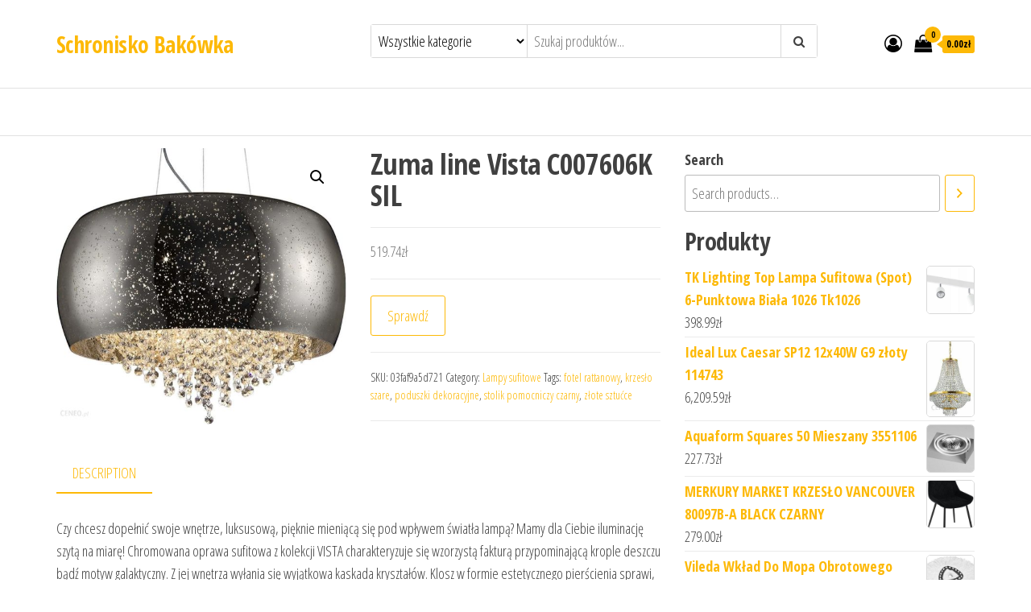

--- FILE ---
content_type: text/html; charset=UTF-8
request_url: https://schroniskobakowka.pl/produkt/zuma-line-vista-c007606k-sil/
body_size: 29125
content:
<!DOCTYPE html>
<html lang="pl-PL">
    <head>
        <meta charset="UTF-8">
        <meta name="viewport" content="width=device-width, initial-scale=1">
        <link rel="profile" href="http://gmpg.org/xfn/11">
		<title>Zuma line Vista C007606K SIL &#8211; Schronisko Bakówka</title>
<meta name='robots' content='max-image-preview:large' />
<link rel='dns-prefetch' href='//fonts.googleapis.com' />
<link href='https://fonts.gstatic.com' crossorigin rel='preconnect' />
<link rel="alternate" type="application/rss+xml" title="Schronisko Bakówka &raquo; Kanał z wpisami" href="https://schroniskobakowka.pl/feed/" />
<link rel="alternate" type="application/rss+xml" title="Schronisko Bakówka &raquo; Kanał z komentarzami" href="https://schroniskobakowka.pl/comments/feed/" />
<link rel="alternate" type="application/rss+xml" title="Schronisko Bakówka &raquo; Zuma line Vista C007606K SIL Kanał z komentarzami" href="https://schroniskobakowka.pl/produkt/zuma-line-vista-c007606k-sil/feed/" />
<link rel="alternate" title="oEmbed (JSON)" type="application/json+oembed" href="https://schroniskobakowka.pl/wp-json/oembed/1.0/embed?url=https%3A%2F%2Fschroniskobakowka.pl%2Fprodukt%2Fzuma-line-vista-c007606k-sil%2F" />
<link rel="alternate" title="oEmbed (XML)" type="text/xml+oembed" href="https://schroniskobakowka.pl/wp-json/oembed/1.0/embed?url=https%3A%2F%2Fschroniskobakowka.pl%2Fprodukt%2Fzuma-line-vista-c007606k-sil%2F&#038;format=xml" />
<style id='wp-img-auto-sizes-contain-inline-css' type='text/css'>
img:is([sizes=auto i],[sizes^="auto," i]){contain-intrinsic-size:3000px 1500px}
/*# sourceURL=wp-img-auto-sizes-contain-inline-css */
</style>
<style id='wp-emoji-styles-inline-css' type='text/css'>

	img.wp-smiley, img.emoji {
		display: inline !important;
		border: none !important;
		box-shadow: none !important;
		height: 1em !important;
		width: 1em !important;
		margin: 0 0.07em !important;
		vertical-align: -0.1em !important;
		background: none !important;
		padding: 0 !important;
	}
/*# sourceURL=wp-emoji-styles-inline-css */
</style>
<style id='wp-block-library-inline-css' type='text/css'>
:root{--wp-block-synced-color:#7a00df;--wp-block-synced-color--rgb:122,0,223;--wp-bound-block-color:var(--wp-block-synced-color);--wp-editor-canvas-background:#ddd;--wp-admin-theme-color:#007cba;--wp-admin-theme-color--rgb:0,124,186;--wp-admin-theme-color-darker-10:#006ba1;--wp-admin-theme-color-darker-10--rgb:0,107,160.5;--wp-admin-theme-color-darker-20:#005a87;--wp-admin-theme-color-darker-20--rgb:0,90,135;--wp-admin-border-width-focus:2px}@media (min-resolution:192dpi){:root{--wp-admin-border-width-focus:1.5px}}.wp-element-button{cursor:pointer}:root .has-very-light-gray-background-color{background-color:#eee}:root .has-very-dark-gray-background-color{background-color:#313131}:root .has-very-light-gray-color{color:#eee}:root .has-very-dark-gray-color{color:#313131}:root .has-vivid-green-cyan-to-vivid-cyan-blue-gradient-background{background:linear-gradient(135deg,#00d084,#0693e3)}:root .has-purple-crush-gradient-background{background:linear-gradient(135deg,#34e2e4,#4721fb 50%,#ab1dfe)}:root .has-hazy-dawn-gradient-background{background:linear-gradient(135deg,#faaca8,#dad0ec)}:root .has-subdued-olive-gradient-background{background:linear-gradient(135deg,#fafae1,#67a671)}:root .has-atomic-cream-gradient-background{background:linear-gradient(135deg,#fdd79a,#004a59)}:root .has-nightshade-gradient-background{background:linear-gradient(135deg,#330968,#31cdcf)}:root .has-midnight-gradient-background{background:linear-gradient(135deg,#020381,#2874fc)}:root{--wp--preset--font-size--normal:16px;--wp--preset--font-size--huge:42px}.has-regular-font-size{font-size:1em}.has-larger-font-size{font-size:2.625em}.has-normal-font-size{font-size:var(--wp--preset--font-size--normal)}.has-huge-font-size{font-size:var(--wp--preset--font-size--huge)}.has-text-align-center{text-align:center}.has-text-align-left{text-align:left}.has-text-align-right{text-align:right}.has-fit-text{white-space:nowrap!important}#end-resizable-editor-section{display:none}.aligncenter{clear:both}.items-justified-left{justify-content:flex-start}.items-justified-center{justify-content:center}.items-justified-right{justify-content:flex-end}.items-justified-space-between{justify-content:space-between}.screen-reader-text{border:0;clip-path:inset(50%);height:1px;margin:-1px;overflow:hidden;padding:0;position:absolute;width:1px;word-wrap:normal!important}.screen-reader-text:focus{background-color:#ddd;clip-path:none;color:#444;display:block;font-size:1em;height:auto;left:5px;line-height:normal;padding:15px 23px 14px;text-decoration:none;top:5px;width:auto;z-index:100000}html :where(.has-border-color){border-style:solid}html :where([style*=border-top-color]){border-top-style:solid}html :where([style*=border-right-color]){border-right-style:solid}html :where([style*=border-bottom-color]){border-bottom-style:solid}html :where([style*=border-left-color]){border-left-style:solid}html :where([style*=border-width]){border-style:solid}html :where([style*=border-top-width]){border-top-style:solid}html :where([style*=border-right-width]){border-right-style:solid}html :where([style*=border-bottom-width]){border-bottom-style:solid}html :where([style*=border-left-width]){border-left-style:solid}html :where(img[class*=wp-image-]){height:auto;max-width:100%}:where(figure){margin:0 0 1em}html :where(.is-position-sticky){--wp-admin--admin-bar--position-offset:var(--wp-admin--admin-bar--height,0px)}@media screen and (max-width:600px){html :where(.is-position-sticky){--wp-admin--admin-bar--position-offset:0px}}

/*# sourceURL=wp-block-library-inline-css */
</style><style id='wp-block-latest-posts-inline-css' type='text/css'>
.wp-block-latest-posts{box-sizing:border-box}.wp-block-latest-posts.alignleft{margin-right:2em}.wp-block-latest-posts.alignright{margin-left:2em}.wp-block-latest-posts.wp-block-latest-posts__list{list-style:none}.wp-block-latest-posts.wp-block-latest-posts__list li{clear:both;overflow-wrap:break-word}.wp-block-latest-posts.is-grid{display:flex;flex-wrap:wrap}.wp-block-latest-posts.is-grid li{margin:0 1.25em 1.25em 0;width:100%}@media (min-width:600px){.wp-block-latest-posts.columns-2 li{width:calc(50% - .625em)}.wp-block-latest-posts.columns-2 li:nth-child(2n){margin-right:0}.wp-block-latest-posts.columns-3 li{width:calc(33.33333% - .83333em)}.wp-block-latest-posts.columns-3 li:nth-child(3n){margin-right:0}.wp-block-latest-posts.columns-4 li{width:calc(25% - .9375em)}.wp-block-latest-posts.columns-4 li:nth-child(4n){margin-right:0}.wp-block-latest-posts.columns-5 li{width:calc(20% - 1em)}.wp-block-latest-posts.columns-5 li:nth-child(5n){margin-right:0}.wp-block-latest-posts.columns-6 li{width:calc(16.66667% - 1.04167em)}.wp-block-latest-posts.columns-6 li:nth-child(6n){margin-right:0}}:root :where(.wp-block-latest-posts.is-grid){padding:0}:root :where(.wp-block-latest-posts.wp-block-latest-posts__list){padding-left:0}.wp-block-latest-posts__post-author,.wp-block-latest-posts__post-date{display:block;font-size:.8125em}.wp-block-latest-posts__post-excerpt,.wp-block-latest-posts__post-full-content{margin-bottom:1em;margin-top:.5em}.wp-block-latest-posts__featured-image a{display:inline-block}.wp-block-latest-posts__featured-image img{height:auto;max-width:100%;width:auto}.wp-block-latest-posts__featured-image.alignleft{float:left;margin-right:1em}.wp-block-latest-posts__featured-image.alignright{float:right;margin-left:1em}.wp-block-latest-posts__featured-image.aligncenter{margin-bottom:1em;text-align:center}
/*# sourceURL=https://schroniskobakowka.pl/wp-includes/blocks/latest-posts/style.min.css */
</style>
<style id='wp-block-group-inline-css' type='text/css'>
.wp-block-group{box-sizing:border-box}:where(.wp-block-group.wp-block-group-is-layout-constrained){position:relative}
/*# sourceURL=https://schroniskobakowka.pl/wp-includes/blocks/group/style.min.css */
</style>
<link rel='stylesheet' id='wc-blocks-style-css' href='https://schroniskobakowka.pl/wp-content/plugins/woocommerce/assets/client/blocks/wc-blocks.css?ver=11.8.0-dev' type='text/css' media='all' />
<link rel='stylesheet' id='wc-blocks-style-product-search-css' href='https://schroniskobakowka.pl/wp-content/plugins/woocommerce/assets/client/blocks/product-search.css?ver=11.8.0-dev' type='text/css' media='all' />
<style id='global-styles-inline-css' type='text/css'>
:root{--wp--preset--aspect-ratio--square: 1;--wp--preset--aspect-ratio--4-3: 4/3;--wp--preset--aspect-ratio--3-4: 3/4;--wp--preset--aspect-ratio--3-2: 3/2;--wp--preset--aspect-ratio--2-3: 2/3;--wp--preset--aspect-ratio--16-9: 16/9;--wp--preset--aspect-ratio--9-16: 9/16;--wp--preset--color--black: #000000;--wp--preset--color--cyan-bluish-gray: #abb8c3;--wp--preset--color--white: #ffffff;--wp--preset--color--pale-pink: #f78da7;--wp--preset--color--vivid-red: #cf2e2e;--wp--preset--color--luminous-vivid-orange: #ff6900;--wp--preset--color--luminous-vivid-amber: #fcb900;--wp--preset--color--light-green-cyan: #7bdcb5;--wp--preset--color--vivid-green-cyan: #00d084;--wp--preset--color--pale-cyan-blue: #8ed1fc;--wp--preset--color--vivid-cyan-blue: #0693e3;--wp--preset--color--vivid-purple: #9b51e0;--wp--preset--gradient--vivid-cyan-blue-to-vivid-purple: linear-gradient(135deg,rgb(6,147,227) 0%,rgb(155,81,224) 100%);--wp--preset--gradient--light-green-cyan-to-vivid-green-cyan: linear-gradient(135deg,rgb(122,220,180) 0%,rgb(0,208,130) 100%);--wp--preset--gradient--luminous-vivid-amber-to-luminous-vivid-orange: linear-gradient(135deg,rgb(252,185,0) 0%,rgb(255,105,0) 100%);--wp--preset--gradient--luminous-vivid-orange-to-vivid-red: linear-gradient(135deg,rgb(255,105,0) 0%,rgb(207,46,46) 100%);--wp--preset--gradient--very-light-gray-to-cyan-bluish-gray: linear-gradient(135deg,rgb(238,238,238) 0%,rgb(169,184,195) 100%);--wp--preset--gradient--cool-to-warm-spectrum: linear-gradient(135deg,rgb(74,234,220) 0%,rgb(151,120,209) 20%,rgb(207,42,186) 40%,rgb(238,44,130) 60%,rgb(251,105,98) 80%,rgb(254,248,76) 100%);--wp--preset--gradient--blush-light-purple: linear-gradient(135deg,rgb(255,206,236) 0%,rgb(152,150,240) 100%);--wp--preset--gradient--blush-bordeaux: linear-gradient(135deg,rgb(254,205,165) 0%,rgb(254,45,45) 50%,rgb(107,0,62) 100%);--wp--preset--gradient--luminous-dusk: linear-gradient(135deg,rgb(255,203,112) 0%,rgb(199,81,192) 50%,rgb(65,88,208) 100%);--wp--preset--gradient--pale-ocean: linear-gradient(135deg,rgb(255,245,203) 0%,rgb(182,227,212) 50%,rgb(51,167,181) 100%);--wp--preset--gradient--electric-grass: linear-gradient(135deg,rgb(202,248,128) 0%,rgb(113,206,126) 100%);--wp--preset--gradient--midnight: linear-gradient(135deg,rgb(2,3,129) 0%,rgb(40,116,252) 100%);--wp--preset--font-size--small: 13px;--wp--preset--font-size--medium: 20px;--wp--preset--font-size--large: 36px;--wp--preset--font-size--x-large: 42px;--wp--preset--spacing--20: 0.44rem;--wp--preset--spacing--30: 0.67rem;--wp--preset--spacing--40: 1rem;--wp--preset--spacing--50: 1.5rem;--wp--preset--spacing--60: 2.25rem;--wp--preset--spacing--70: 3.38rem;--wp--preset--spacing--80: 5.06rem;--wp--preset--shadow--natural: 6px 6px 9px rgba(0, 0, 0, 0.2);--wp--preset--shadow--deep: 12px 12px 50px rgba(0, 0, 0, 0.4);--wp--preset--shadow--sharp: 6px 6px 0px rgba(0, 0, 0, 0.2);--wp--preset--shadow--outlined: 6px 6px 0px -3px rgb(255, 255, 255), 6px 6px rgb(0, 0, 0);--wp--preset--shadow--crisp: 6px 6px 0px rgb(0, 0, 0);}:where(.is-layout-flex){gap: 0.5em;}:where(.is-layout-grid){gap: 0.5em;}body .is-layout-flex{display: flex;}.is-layout-flex{flex-wrap: wrap;align-items: center;}.is-layout-flex > :is(*, div){margin: 0;}body .is-layout-grid{display: grid;}.is-layout-grid > :is(*, div){margin: 0;}:where(.wp-block-columns.is-layout-flex){gap: 2em;}:where(.wp-block-columns.is-layout-grid){gap: 2em;}:where(.wp-block-post-template.is-layout-flex){gap: 1.25em;}:where(.wp-block-post-template.is-layout-grid){gap: 1.25em;}.has-black-color{color: var(--wp--preset--color--black) !important;}.has-cyan-bluish-gray-color{color: var(--wp--preset--color--cyan-bluish-gray) !important;}.has-white-color{color: var(--wp--preset--color--white) !important;}.has-pale-pink-color{color: var(--wp--preset--color--pale-pink) !important;}.has-vivid-red-color{color: var(--wp--preset--color--vivid-red) !important;}.has-luminous-vivid-orange-color{color: var(--wp--preset--color--luminous-vivid-orange) !important;}.has-luminous-vivid-amber-color{color: var(--wp--preset--color--luminous-vivid-amber) !important;}.has-light-green-cyan-color{color: var(--wp--preset--color--light-green-cyan) !important;}.has-vivid-green-cyan-color{color: var(--wp--preset--color--vivid-green-cyan) !important;}.has-pale-cyan-blue-color{color: var(--wp--preset--color--pale-cyan-blue) !important;}.has-vivid-cyan-blue-color{color: var(--wp--preset--color--vivid-cyan-blue) !important;}.has-vivid-purple-color{color: var(--wp--preset--color--vivid-purple) !important;}.has-black-background-color{background-color: var(--wp--preset--color--black) !important;}.has-cyan-bluish-gray-background-color{background-color: var(--wp--preset--color--cyan-bluish-gray) !important;}.has-white-background-color{background-color: var(--wp--preset--color--white) !important;}.has-pale-pink-background-color{background-color: var(--wp--preset--color--pale-pink) !important;}.has-vivid-red-background-color{background-color: var(--wp--preset--color--vivid-red) !important;}.has-luminous-vivid-orange-background-color{background-color: var(--wp--preset--color--luminous-vivid-orange) !important;}.has-luminous-vivid-amber-background-color{background-color: var(--wp--preset--color--luminous-vivid-amber) !important;}.has-light-green-cyan-background-color{background-color: var(--wp--preset--color--light-green-cyan) !important;}.has-vivid-green-cyan-background-color{background-color: var(--wp--preset--color--vivid-green-cyan) !important;}.has-pale-cyan-blue-background-color{background-color: var(--wp--preset--color--pale-cyan-blue) !important;}.has-vivid-cyan-blue-background-color{background-color: var(--wp--preset--color--vivid-cyan-blue) !important;}.has-vivid-purple-background-color{background-color: var(--wp--preset--color--vivid-purple) !important;}.has-black-border-color{border-color: var(--wp--preset--color--black) !important;}.has-cyan-bluish-gray-border-color{border-color: var(--wp--preset--color--cyan-bluish-gray) !important;}.has-white-border-color{border-color: var(--wp--preset--color--white) !important;}.has-pale-pink-border-color{border-color: var(--wp--preset--color--pale-pink) !important;}.has-vivid-red-border-color{border-color: var(--wp--preset--color--vivid-red) !important;}.has-luminous-vivid-orange-border-color{border-color: var(--wp--preset--color--luminous-vivid-orange) !important;}.has-luminous-vivid-amber-border-color{border-color: var(--wp--preset--color--luminous-vivid-amber) !important;}.has-light-green-cyan-border-color{border-color: var(--wp--preset--color--light-green-cyan) !important;}.has-vivid-green-cyan-border-color{border-color: var(--wp--preset--color--vivid-green-cyan) !important;}.has-pale-cyan-blue-border-color{border-color: var(--wp--preset--color--pale-cyan-blue) !important;}.has-vivid-cyan-blue-border-color{border-color: var(--wp--preset--color--vivid-cyan-blue) !important;}.has-vivid-purple-border-color{border-color: var(--wp--preset--color--vivid-purple) !important;}.has-vivid-cyan-blue-to-vivid-purple-gradient-background{background: var(--wp--preset--gradient--vivid-cyan-blue-to-vivid-purple) !important;}.has-light-green-cyan-to-vivid-green-cyan-gradient-background{background: var(--wp--preset--gradient--light-green-cyan-to-vivid-green-cyan) !important;}.has-luminous-vivid-amber-to-luminous-vivid-orange-gradient-background{background: var(--wp--preset--gradient--luminous-vivid-amber-to-luminous-vivid-orange) !important;}.has-luminous-vivid-orange-to-vivid-red-gradient-background{background: var(--wp--preset--gradient--luminous-vivid-orange-to-vivid-red) !important;}.has-very-light-gray-to-cyan-bluish-gray-gradient-background{background: var(--wp--preset--gradient--very-light-gray-to-cyan-bluish-gray) !important;}.has-cool-to-warm-spectrum-gradient-background{background: var(--wp--preset--gradient--cool-to-warm-spectrum) !important;}.has-blush-light-purple-gradient-background{background: var(--wp--preset--gradient--blush-light-purple) !important;}.has-blush-bordeaux-gradient-background{background: var(--wp--preset--gradient--blush-bordeaux) !important;}.has-luminous-dusk-gradient-background{background: var(--wp--preset--gradient--luminous-dusk) !important;}.has-pale-ocean-gradient-background{background: var(--wp--preset--gradient--pale-ocean) !important;}.has-electric-grass-gradient-background{background: var(--wp--preset--gradient--electric-grass) !important;}.has-midnight-gradient-background{background: var(--wp--preset--gradient--midnight) !important;}.has-small-font-size{font-size: var(--wp--preset--font-size--small) !important;}.has-medium-font-size{font-size: var(--wp--preset--font-size--medium) !important;}.has-large-font-size{font-size: var(--wp--preset--font-size--large) !important;}.has-x-large-font-size{font-size: var(--wp--preset--font-size--x-large) !important;}
/*# sourceURL=global-styles-inline-css */
</style>

<style id='classic-theme-styles-inline-css' type='text/css'>
/*! This file is auto-generated */
.wp-block-button__link{color:#fff;background-color:#32373c;border-radius:9999px;box-shadow:none;text-decoration:none;padding:calc(.667em + 2px) calc(1.333em + 2px);font-size:1.125em}.wp-block-file__button{background:#32373c;color:#fff;text-decoration:none}
/*# sourceURL=/wp-includes/css/classic-themes.min.css */
</style>
<link rel='stylesheet' id='photoswipe-css' href='https://schroniskobakowka.pl/wp-content/plugins/woocommerce/assets/css/photoswipe/photoswipe.min.css?ver=8.5.4' type='text/css' media='all' />
<link rel='stylesheet' id='photoswipe-default-skin-css' href='https://schroniskobakowka.pl/wp-content/plugins/woocommerce/assets/css/photoswipe/default-skin/default-skin.min.css?ver=8.5.4' type='text/css' media='all' />
<link rel='stylesheet' id='woocommerce-layout-css' href='https://schroniskobakowka.pl/wp-content/plugins/woocommerce/assets/css/woocommerce-layout.css?ver=8.5.4' type='text/css' media='all' />
<link rel='stylesheet' id='woocommerce-smallscreen-css' href='https://schroniskobakowka.pl/wp-content/plugins/woocommerce/assets/css/woocommerce-smallscreen.css?ver=8.5.4' type='text/css' media='only screen and (max-width: 768px)' />
<link rel='stylesheet' id='woocommerce-general-css' href='https://schroniskobakowka.pl/wp-content/plugins/woocommerce/assets/css/woocommerce.css?ver=8.5.4' type='text/css' media='all' />
<style id='woocommerce-inline-inline-css' type='text/css'>
.woocommerce form .form-row .required { visibility: visible; }
/*# sourceURL=woocommerce-inline-inline-css */
</style>
<link rel='stylesheet' id='envo-ecommerce-fonts-css' href='https://fonts.googleapis.com/css?family=Open+Sans+Condensed%3A300%2C500%2C700&#038;subset=cyrillic%2Ccyrillic-ext%2Cgreek%2Cgreek-ext%2Clatin-ext%2Cvietnamese' type='text/css' media='all' />
<link rel='stylesheet' id='bootstrap-css' href='https://schroniskobakowka.pl/wp-content/themes/envo-ecommerce/css/bootstrap.css?ver=3.3.7' type='text/css' media='all' />
<link rel='stylesheet' id='mmenu-light-css' href='https://schroniskobakowka.pl/wp-content/themes/envo-ecommerce/css/mmenu-light.css?ver=1.1.0' type='text/css' media='all' />
<link rel='stylesheet' id='envo-ecommerce-stylesheet-css' href='https://schroniskobakowka.pl/wp-content/themes/envo-ecommerce/style.css?ver=1.1.0' type='text/css' media='all' />
<link rel='stylesheet' id='font-awesome-css' href='https://schroniskobakowka.pl/wp-content/themes/envo-ecommerce/css/font-awesome.min.css?ver=4.7.0' type='text/css' media='all' />
<script type="text/javascript" src="https://schroniskobakowka.pl/wp-includes/js/jquery/jquery.min.js?ver=3.7.1" id="jquery-core-js"></script>
<script type="text/javascript" src="https://schroniskobakowka.pl/wp-includes/js/jquery/jquery-migrate.min.js?ver=3.4.1" id="jquery-migrate-js"></script>
<script type="text/javascript" src="https://schroniskobakowka.pl/wp-content/plugins/woocommerce/assets/js/jquery-blockui/jquery.blockUI.min.js?ver=2.7.0-wc.8.5.4" id="jquery-blockui-js" defer="defer" data-wp-strategy="defer"></script>
<script type="text/javascript" id="wc-add-to-cart-js-extra">
/* <![CDATA[ */
var wc_add_to_cart_params = {"ajax_url":"/wp-admin/admin-ajax.php","wc_ajax_url":"/?wc-ajax=%%endpoint%%","i18n_view_cart":"View cart","cart_url":"https://schroniskobakowka.pl","is_cart":"","cart_redirect_after_add":"no"};
//# sourceURL=wc-add-to-cart-js-extra
/* ]]> */
</script>
<script type="text/javascript" src="https://schroniskobakowka.pl/wp-content/plugins/woocommerce/assets/js/frontend/add-to-cart.min.js?ver=8.5.4" id="wc-add-to-cart-js" defer="defer" data-wp-strategy="defer"></script>
<script type="text/javascript" src="https://schroniskobakowka.pl/wp-content/plugins/woocommerce/assets/js/zoom/jquery.zoom.min.js?ver=1.7.21-wc.8.5.4" id="zoom-js" defer="defer" data-wp-strategy="defer"></script>
<script type="text/javascript" src="https://schroniskobakowka.pl/wp-content/plugins/woocommerce/assets/js/flexslider/jquery.flexslider.min.js?ver=2.7.2-wc.8.5.4" id="flexslider-js" defer="defer" data-wp-strategy="defer"></script>
<script type="text/javascript" src="https://schroniskobakowka.pl/wp-content/plugins/woocommerce/assets/js/photoswipe/photoswipe.min.js?ver=4.1.1-wc.8.5.4" id="photoswipe-js" defer="defer" data-wp-strategy="defer"></script>
<script type="text/javascript" src="https://schroniskobakowka.pl/wp-content/plugins/woocommerce/assets/js/photoswipe/photoswipe-ui-default.min.js?ver=4.1.1-wc.8.5.4" id="photoswipe-ui-default-js" defer="defer" data-wp-strategy="defer"></script>
<script type="text/javascript" id="wc-single-product-js-extra">
/* <![CDATA[ */
var wc_single_product_params = {"i18n_required_rating_text":"Please select a rating","review_rating_required":"yes","flexslider":{"rtl":false,"animation":"slide","smoothHeight":true,"directionNav":false,"controlNav":"thumbnails","slideshow":false,"animationSpeed":500,"animationLoop":false,"allowOneSlide":false},"zoom_enabled":"1","zoom_options":[],"photoswipe_enabled":"1","photoswipe_options":{"shareEl":false,"closeOnScroll":false,"history":false,"hideAnimationDuration":0,"showAnimationDuration":0},"flexslider_enabled":"1"};
//# sourceURL=wc-single-product-js-extra
/* ]]> */
</script>
<script type="text/javascript" src="https://schroniskobakowka.pl/wp-content/plugins/woocommerce/assets/js/frontend/single-product.min.js?ver=8.5.4" id="wc-single-product-js" defer="defer" data-wp-strategy="defer"></script>
<script type="text/javascript" src="https://schroniskobakowka.pl/wp-content/plugins/woocommerce/assets/js/js-cookie/js.cookie.min.js?ver=2.1.4-wc.8.5.4" id="js-cookie-js" defer="defer" data-wp-strategy="defer"></script>
<script type="text/javascript" id="woocommerce-js-extra">
/* <![CDATA[ */
var woocommerce_params = {"ajax_url":"/wp-admin/admin-ajax.php","wc_ajax_url":"/?wc-ajax=%%endpoint%%"};
//# sourceURL=woocommerce-js-extra
/* ]]> */
</script>
<script type="text/javascript" src="https://schroniskobakowka.pl/wp-content/plugins/woocommerce/assets/js/frontend/woocommerce.min.js?ver=8.5.4" id="woocommerce-js" defer="defer" data-wp-strategy="defer"></script>
<link rel="https://api.w.org/" href="https://schroniskobakowka.pl/wp-json/" /><link rel="alternate" title="JSON" type="application/json" href="https://schroniskobakowka.pl/wp-json/wp/v2/product/4524" /><link rel="EditURI" type="application/rsd+xml" title="RSD" href="https://schroniskobakowka.pl/xmlrpc.php?rsd" />
<meta name="generator" content="WordPress 6.9" />
<meta name="generator" content="WooCommerce 8.5.4" />
<link rel="canonical" href="https://schroniskobakowka.pl/produkt/zuma-line-vista-c007606k-sil/" />
<link rel='shortlink' href='https://schroniskobakowka.pl/?p=4524' />
<link rel="pingback" href="https://schroniskobakowka.pl/xmlrpc.php">
	<noscript><style>.woocommerce-product-gallery{ opacity: 1 !important; }</style></noscript>
			<style type="text/css" id="wp-custom-css">
			.woocommerce ul.products li.product a img {
    height: 230px;
    object-fit: contain;
}

.woocommerce ul.products li.product .woocommerce-loop-product__title {
    height: 90px;
    overflow: hidden;
}
		</style>
		    </head>
    <body id="blog" class="wp-singular product-template-default single single-product postid-4524 wp-theme-envo-ecommerce theme-envo-ecommerce woocommerce woocommerce-page woocommerce-no-js">
		        <div class="page-wrap">
			<div class="site-header container-fluid">
    <div class="container" >
        <div class="heading-row row" >
            <div class="site-heading col-md-4 col-xs-12" >
                <div class="site-branding-logo">
                                    </div>
                <div class="site-branding-text">
                                            <p class="site-title"><a href="https://schroniskobakowka.pl/" rel="home">Schronisko Bakówka</a></p>
                    
                                    </div><!-- .site-branding-text -->
            </div>
                        <div class="search-heading col-md-6 col-xs-12">
                                    <div class="header-search-form">
                        <form role="search" method="get" action="https://schroniskobakowka.pl/">
                            <select class="header-search-select" name="product_cat">
                                <option value="">Wszystkie kategorie</option> 
                                <option value="akcesoria-audio">Akcesoria Audio (2)</option><option value="akcesoria-do-domofonow">Akcesoria do domofonów (1)</option><option value="akcesoria-do-golarek">Akcesoria do golarek (2)</option><option value="akcesoria-do-grilla">Akcesoria do grilla (2)</option><option value="akcesoria-do-klimatyzacji-i-wentylacji">Akcesoria do klimatyzacji i wentylacji (1)</option><option value="akcesoria-do-mebli">Akcesoria do mebli (9)</option><option value="akcesoria-do-mebli-ogrodowych">Akcesoria do mebli ogrodowych (1)</option><option value="akcesoria-do-monitoringu">Akcesoria do monitoringu (1)</option><option value="akcesoria-do-odkurzaczy">Akcesoria do odkurzaczy (3)</option><option value="akcesoria-do-sadzenia-i-pielegnacji-roslin">Akcesoria do sadzenia i pielęgnacji roślin (1)</option><option value="akcesoria-do-sprzetu-prezentacyjnego">Akcesoria do sprzętu prezentacyjnego (7)</option><option value="akcesoria-do-sztuccow">Akcesoria do sztućców (1)</option><option value="akcesoria-do-utrzymania-czystosci">Akcesoria do utrzymania czystości (4)</option><option value="akcesoria-do-zmywania-naczyn">Akcesoria do zmywania naczyń (1)</option><option value="akcesoria-grzewcze">Akcesoria grzewcze (1)</option><option value="akcesoria-i-czesci-do-agd">Akcesoria i części do AGD (14)</option><option value="akcesoria-i-czesci-do-narzedzi-mechanicznych">Akcesoria i części do narzędzi mechanicznych (2)</option><option value="akcesoria-samochodowe-dla-dzieci">Akcesoria samochodowe dla dzieci (1)</option><option value="akcesoria-turystyczne">Akcesoria turystyczne (1)</option><option value="akumulatory-i-baterie-uniwersalne">Akumulatory i baterie uniwersalne (1)</option><option value="artykuly-papiernicze">Artykuły papiernicze (1)</option><option value="artykuly-pismiennicze">Artykuły piśmiennicze (1)</option><option value="baterie-do-telefonow">Baterie do telefonów (2)</option><option value="baterie-lazienkowe">Baterie łazienkowe (1)</option><option value="bidety">Bidety (1)</option><option value="biurka">Biurka (6)</option><option value="blaty-kuchenne">Blaty kuchenne (12)</option><option value="blaty-pod-umywalke">Blaty pod umywalkę (2)</option><option value="blendery-kielichowe">Blendery kielichowe (3)</option><option value="bombki-i-ozdoby-choinkowe">Bombki i ozdoby choinkowe (8)</option><option value="brytfanny">Brytfanny (1)</option><option value="butelki">Butelki (1)</option><option value="chemia-gospodarcza">Chemia gospodarcza (34)</option><option value="chlebaki">Chlebaki (1)</option><option value="choinki">Choinki (13)</option><option value="chusteczki-do-prania">Chusteczki do prania (1)</option><option value="czajniki">Czajniki (15)</option><option value="czajniki-elektryczne">Czajniki elektryczne (2)</option><option value="czesci-do-maszyn-rolniczych">Części do maszyn rolniczych (1)</option><option value="czujniki-ruchu-i-fotokomorki">Czujniki ruchu i fotokomórki (1)</option><option value="czujniki-ukladu-elektrycznego-i-zaplonu">Czujniki układu elektrycznego i zapłonu (1)</option><option value="daszki-i-zadaszenia">Daszki i zadaszenia (15)</option><option value="deski-do-prasowania">Deski do prasowania (19)</option><option value="deski-kuchenne">Deski kuchenne (2)</option><option value="dmuchawy-i-odkurzacze-do-lisci">Dmuchawy i odkurzacze do liści (6)</option><option value="donice-i-oslonki">Donice i osłonki (4)</option><option value="doprowadzenie-wody-i-kanalizacja">Doprowadzenie wody i kanalizacja (1)</option><option value="dozowniki-do-mydla">Dozowniki do mydła (1)</option><option value="drobne-urzadzenia-gastronomiczne">Drobne urządzenia gastronomiczne (2)</option><option value="drukarki-i-kasy-fiskalne">Drukarki i kasy fiskalne (1)</option><option value="drzwi-prysznicowe">Drzwi prysznicowe (1)</option><option value="dywany-i-wykladziny-dywanowe">Dywany i wykładziny dywanowe (14)</option><option value="dziadki-do-orzechow">Dziadki do orzechów (1)</option><option value="ekspresy-cisnieniowe">Ekspresy ciśnieniowe (22)</option><option value="elektryczne-szczoteczki-do-zebow">Elektryczne szczoteczki do zębów (5)</option><option value="farby">Farby (3)</option><option value="farby-i-barwniki-do-tkanin">Farby i barwniki do tkanin (1)</option><option value="figurki-bozonarodzeniowe">Figurki bożonarodzeniowe (4)</option><option value="filizanki">Filiżanki (16)</option><option value="filtry">Filtry (1)</option><option value="filtry-do-oczyszczaczy-powietrza">Filtry do oczyszczaczy powietrza (1)</option><option value="filtry-do-odkurzaczy">Filtry do odkurzaczy (1)</option><option value="filtry-do-okapow">Filtry do okapów (1)</option><option value="filtry-nakranowe-i-podzlewozmywakowe">Filtry nakranowe i podzlewozmywakowe (1)</option><option value="firany">Firany (2)</option><option value="fontanny">Fontanny (3)</option><option value="formy-do-pieczenia">Formy do pieczenia (8)</option><option value="fotele">Fotele (20)</option><option value="fotele-i-krzesla-biurowe">Fotele i krzesła biurowe (4)</option><option value="frytkownice">Frytkownice (3)</option><option value="gadzety">Gadżety (1)</option><option value="garderoby-do-przedpokoju">Garderoby do przedpokoju (35)</option><option value="garnki">Garnki (25)</option><option value="generatory-pradu">Generatory prądu (1)</option><option value="glebogryzarki">Glebogryzarki (1)</option><option value="glosniki-przenosne">Głośniki przenośne (3)</option><option value="gniazda-elektryczne">Gniazda elektryczne (1)</option><option value="golarki-do-ubran">Golarki do ubrań (1)</option><option value="golarki-meskie">Golarki męskie (3)</option><option value="gramofony">Gramofony (1)</option><option value="grzejniki-lazienkowe">Grzejniki łazienkowe (2)</option><option value="grzejniki-pokojowe">Grzejniki pokojowe (1)</option><option value="hodowla-zwierzat">Hodowla zwierząt (1)</option><option value="hokery-i-stolki-barowe">Hokery i stołki barowe (4)</option><option value="hustawki-ogrodowe">Huśtawki ogrodowe (1)</option><option value="inteligentny-dom">Inteligentny dom (9)</option><option value="irygatory-do-zebow">Irygatory do zębów (1)</option><option value="kabiny-prysznicowe">Kabiny prysznicowe (1)</option><option value="kable-przewody-i-wtyki">Kable przewody i wtyki (2)</option><option value="kaciki-zabaw">Kąciki zabaw (1)</option><option value="kadzidla-i-podstawki">Kadzidła i podstawki (1)</option><option value="kamery-ip">Kamery IP (1)</option><option value="kapsulki-i-tabletki-do-prania">Kapsułki i tabletki do prania (11)</option><option value="kawa">Kawa (3)</option><option value="klasyczne-telefony-komorkowe">Klasyczne telefony komórkowe (1)</option><option value="klatki-i-kojce-dla-psow">Klatki i kojce dla psów (1)</option><option value="kleje">Kleje (1)</option><option value="klimatyzatory">Klimatyzatory (1)</option><option value="klosze-i-abazury">Klosze i abażury (248)</option><option value="klucze-i-nasadki">Klucze i nasadki (2)</option><option value="kociolki">Kociołki (2)</option><option value="kolczyki">Kolczyki (2)</option><option value="kolejki">Kolejki (1)</option><option value="kolektory-sloneczne">Kolektory słoneczne (1)</option><option value="kolumny-podlogowe">Kolumny podłogowe (2)</option><option value="kolumny-podstawkowe">Kolumny podstawkowe (1)</option><option value="koldry-i-poduszki">Kołdry i poduszki (1)</option><option value="komody">Komody (75)</option><option value="komody-kapielowe-wanienki-i-przewijaki">Komody kąpielowe wanienki i przewijaki (1)</option><option value="komplety-poscieli">Komplety pościeli (2)</option><option value="komplety-wypoczynkowe">Komplety wypoczynkowe (3)</option><option value="koncowki-do-szczoteczek-elektrycznych">Końcówki do szczoteczek elektrycznych (3)</option><option value="kosiarki-akumulatorowe">Kosiarki akumulatorowe (1)</option><option value="kosiarki-elektryczne">Kosiarki elektryczne (1)</option><option value="kosiarki-spalinowe">Kosiarki spalinowe (2)</option><option value="kosze-i-pojemniki-na-pranie">Kosze i pojemniki na pranie (3)</option><option value="kosze-na-smieci">Kosze na śmieci (33)</option><option value="kotly">Kotły (1)</option><option value="krzesla">Krzesła (36)</option><option value="krzesla-dzieciece">Krzesła dziecięce (1)</option><option value="kserokopiarki">Kserokopiarki (1)</option><option value="kubki">Kubki (17)</option><option value="kuchenki-gazowo-elektryczne">Kuchenki gazowo-elektryczne (2)</option><option value="kuchenki-mikrofalowe">Kuchenki mikrofalowe (1)</option><option value="kwiaty-i-rosliny-pokojowe">Kwiaty i rośliny pokojowe (2)</option><option value="laktatory">Laktatory (2)</option><option value="lampiony-i-latarnie">Lampiony i latarnie (2)</option><option value="lampki-dzieciece">Lampki dziecięce (5)</option><option value="lampki-i-ozdoby-swietlne">Lampki i ozdoby świetlne (3)</option><option value="lampy-podlogowe">Lampy podłogowe (324)</option><option value="lampy-scienne">Lampy ścienne (753)</option><option value="lampy-stolowe">Lampy stołowe (528)</option><option value="lampy-sufitowe">Lampy sufitowe (3100)</option><option value="lampy-warsztatowe">Lampy warsztatowe (9)</option><option value="lezaki-i-fotele-ogrodowe">Leżaki i fotele ogrodowe (1)</option><option value="lodowki">Lodówki (7)</option><option value="lodowki-do-zabudowy">Lodówki do zabudowy (1)</option><option value="lokowki-i-termoloki">Lokówki i termoloki (3)</option><option value="lustra">Lustra (2)</option><option value="ladowarki-akumulatory-i-zasilacze">Ładowarki akumulatory i zasilacze (1)</option><option value="lawki-ogrodowe">Ławki ogrodowe (1)</option><option value="lawy-i-stoliki">Ławy i stoliki (10)</option><option value="lopatki-i-szpatulki">Łopatki i szpatułki (1)</option><option value="lozka">Łóżka (55)</option><option value="luparki-do-drewna">Łuparki do drewna (1)</option><option value="maszynki-do-strzyzenia">Maszynki do strzyżenia (4)</option><option value="materace">Materace (47)</option><option value="maty-do-cwiczen">Maty do ćwiczeń (1)</option><option value="meble-do-salonow-fryzjerskich-i-kosmetycznych">Meble do salonów fryzjerskich i kosmetycznych (1)</option><option value="meble-i-wyposazenie-gabinetow-medycznych">Meble i wyposażenie gabinetów medycznych (1)</option><option value="mebloscianki-i-zestawy-mebli-do-salonu">Meblościanki i zestawy mebli do salonu (7)</option><option value="mini-piekarniki">Mini piekarniki (1)</option><option value="miotly-zmiotki-i-szufelki">Miotły zmiotki i szufelki (2)</option><option value="miski-wc">Miski WC (2)</option><option value="mlynki-do-kawy">Młynki do kawy (1)</option><option value="mlynki-do-przypraw">Młynki do przypraw (2)</option><option value="monitory">Monitory (4)</option><option value="mopy">Mopy (36)</option><option value="mopy-parowe-i-parownice">Mopy parowe i parownice (1)</option><option value="myjki-do-okien">Myjki do okien (11)</option><option value="myjki-wysokocisnieniowe">Myjki wysokociśnieniowe (2)</option><option value="naklejki-i-szablony">Naklejki i szablony (3)</option><option value="narozniki">Narożniki (110)</option><option value="nawilzacze">Nawilżacze (1)</option><option value="noze-kuchenne">Noże kuchenne (17)</option><option value="obiektywy">Obiektywy (1)</option><option value="obieraczki">Obieraczki (1)</option><option value="obrazy-i-plakaty">Obrazy i plakaty (18)</option><option value="obrusy-serwetki-i-biezniki">Obrusy serwetki i bieżniki (4)</option><option value="obuwie-robocze">Obuwie robocze (1)</option><option value="oczyszczacze-powietrza">Oczyszczacze powietrza (4)</option><option value="odkamieniacze">Odkamieniacze (14)</option><option value="odkurzacze-automatyczne">Odkurzacze automatyczne (2)</option><option value="odkurzacze-pionowe">Odkurzacze pionowe (15)</option><option value="odkurzacze-reczne">Odkurzacze ręczne (1)</option><option value="odkurzacze-tradycyjne">Odkurzacze tradycyjne (7)</option><option value="odplamiacze">Odplamiacze (2)</option><option value="odsniezarki">Odśnieżarki (1)</option><option value="odswiezacze-powietrza">Odświeżacze powietrza (1)</option><option value="odtwarzacze-cd">Odtwarzacze CD (1)</option><option value="odtwarzacze-dvd">Odtwarzacze DVD (1)</option><option value="odziez-robocza">Odzież robocza (1)</option><option value="ogrodzenia-i-ploty">Ogrodzenia i płoty (2)</option><option value="ogrzewanie-podlogowe">Ogrzewanie podłogowe (1)</option><option value="okapy">Okapy (3)</option><option value="olejki-i-lampy-zapachowe">Olejki i lampy zapachowe (2)</option><option value="opiekacze">Opiekacze (1)</option><option value="oprawy-oswietleniowe">Oprawy oświetleniowe (680)</option><option value="ostrzalki-do-nozy">Ostrzałki do noży (4)</option><option value="oswietlenie-biurowe">Oświetlenie biurowe (40)</option><option value="oswietlenie-meblowe-i-tasmy-led">Oświetlenie meblowe i taśmy LED (507)</option><option value="oswietlenie-zewnetrzne-i-ogrodowe">Oświetlenie zewnętrzne i ogrodowe (280)</option><option value="pakowanie-i-wysylka">Pakowanie i wysyłka (1)</option><option value="paleniska-ogrodowe">Paleniska ogrodowe (2)</option><option value="panele-podlogowe">Panele podłogowe (1)</option><option value="parasole-ogrodowe">Parasole ogrodowe (2)</option><option value="parawany-i-przeslony">Parawany i przesłony (1)</option><option value="parownice-do-ubran">Parownice do ubrań (1)</option><option value="paski-i-akcesoria-do-smartwatchy">Paski i akcesoria do smartwatchy (9)</option><option value="patelnie">Patelnie (36)</option><option value="pawilony-altanki-i-domki">Pawilony altanki i domki (3)</option><option value="piece-wolnostojace">Piece wolnostojące (1)</option><option value="piekarniki">Piekarniki (4)</option><option value="pily-lancuchowe">Piły łańcuchowe (3)</option><option value="pily-reczne-i-brzeszczoty">Piły ręczne i brzeszczoty (1)</option><option value="pily-spalinowe">Piły spalinowe (4)</option><option value="plyny-do-naczyn">Płyny do naczyń (3)</option><option value="plyny-do-plukania">Płyny do płukania (2)</option><option value="plyny-do-prania">Płyny do prania (3)</option><option value="plytki">Płytki (2)</option><option value="plyty-elektryczne-do-zabudowy">Płyty elektryczne do zabudowy (2)</option><option value="plyty-gazowe-do-zabudowy">Płyty gazowe do zabudowy (1)</option><option value="podgrzewacze">Podgrzewacze (1)</option><option value="podkaszarki">Podkaszarki (3)</option><option value="pojemnosciowe-podgrzewacze-wody">Pojemnościowe podgrzewacze wody (1)</option><option value="pokrowce-i-etui-do-telefonow">Pokrowce i etui do telefonów (10)</option><option value="pokrowce-na-deski-do-prasowania">Pokrowce na deski do prasowania (2)</option><option value="pokrowce-na-meble">Pokrowce na meble (2)</option><option value="polki">Półki (1)</option><option value="pompy-i-hydrofory">Pompy i hydrofory (1)</option><option value="powerbanki">Powerbanki (1)</option><option value="pozostale-akcesoria-biurowe">Pozostałe akcesoria biurowe (1)</option><option value="pozostale-akcesoria-bozonarodzeniowe">Pozostałe akcesoria bożonarodzeniowe (4)</option><option value="pozostale-akcesoria-do-drzwi">Pozostałe akcesoria do drzwi (2)</option><option value="pozostale-akcesoria-do-elektronarzedzi">Pozostałe akcesoria do elektronarzędzi (1)</option><option value="pozostale-akcesoria-do-kawy-i-herbaty">Pozostałe akcesoria do kawy i herbaty (12)</option><option value="pozostale-akcesoria-do-oswietlenia">Pozostałe akcesoria do oświetlenia (115)</option><option value="pozostale-akcesoria-do-pielegnacji-dzieci">Pozostałe akcesoria do pielęgnacji dzieci (1)</option><option value="pozostale-akcesoria-do-sprzatania">Pozostałe akcesoria do sprzątania (7)</option><option value="pozostale-akcesoria-elektryczne">Pozostałe akcesoria elektryczne (12)</option><option value="pozostale-akcesoria-kuchenne">Pozostałe akcesoria kuchenne (5)</option><option value="pozostale-akcesoria-telefoniczne">Pozostałe akcesoria telefoniczne (1)</option><option value="pozostale-dekoracje-i-ozdoby">Pozostałe dekoracje i ozdoby (1)</option><option value="pozostale-kosmetyki-do-kapieli">Pozostałe kosmetyki do kąpieli (2)</option><option value="pozostale-male-agd-do-kuchni">Pozostałe małe AGD do kuchni (11)</option><option value="pozostale-meble-biurowe">Pozostałe meble biurowe (2)</option><option value="pozostale-narzedzia-mechaniczne-do-ogrodu">Pozostałe narzędzia mechaniczne do ogrodu (1)</option><option value="pozostale-oswietlenie">Pozostałe oświetlenie (97)</option><option value="pozostale-sporty-towarzyskie">Pozostałe sporty towarzyskie (1)</option><option value="pozostale-urzadzenia-do-pielegnacji-ciala">Pozostałe urządzenia do pielęgnacji ciała (1)</option><option value="pozostale-wentylatory">Pozostałe wentylatory (2)</option><option value="pozostale-wyposazenie-sklepow-i-magazynow">Pozostałe wyposażenie sklepów i magazynów (1)</option><option value="pozostaly-sprzet-audio">Pozostały sprzęt audio (1)</option><option value="pozostaly-sprzet-i-akcesoria-do-skatingu">Pozostały sprzęt i akcesoria do skatingu (1)</option><option value="pralki">Pralki (1)</option><option value="pralko-suszarki">Pralko suszarki (1)</option><option value="projektory">Projektory (5)</option><option value="prostownice-i-karbownice">Prostownice i karbownice (11)</option><option value="proszki-do-prania">Proszki do prania (5)</option><option value="proszki-do-zmywarki">Proszki do zmywarki (2)</option><option value="przechowywanie-poscieli">Przechowywanie pościeli (1)</option><option value="przedluzacze">Przedłużacze (1)</option><option value="przescieradla">Prześcieradła (1)</option><option value="przetwornice-oswietlenia">Przetwornice oświetlenia (1)</option><option value="pudla-pojemniki-i-kosze">Pudła pojemniki i kosze (4)</option><option value="pufy-i-podnozki">Pufy i podnóżki (2)</option><option value="raclette-i-grille-elektryczne">Raclette i grille elektryczne (1)</option><option value="radia">Radia (1)</option><option value="radiobudziki">Radiobudziki (1)</option><option value="radioodtwarzacze">Radioodtwarzacze (2)</option><option value="reczniki-papierowe">Ręczniki papierowe (1)</option><option value="regaly">Regały (9)</option><option value="regaly-magazynowe">Regały magazynowe (1)</option><option value="rekawice-robocze">Rękawice robocze (3)</option><option value="roboty-kuchenne">Roboty kuchenne (4)</option><option value="rondle">Rondle (1)</option><option value="routery">Routery (2)</option><option value="rozdrabniarki-do-galezi">Rozdrabniarki do gałęzi (1)</option><option value="rozdzielnie">Rozdzielnie (4)</option><option value="saturatory">Saturatory (1)</option><option value="sciemniacze-i-wylaczniki">Ściemniacze i wyłączniki (1)</option><option value="sciereczki-kuchenne">Ściereczki kuchenne (1)</option><option value="scierki-i-sciereczki">Ścierki i ściereczki (6)</option><option value="selektory-odpadkow">Selektory odpadków (2)</option><option value="serwisy-do-kawy-i-herbaty">Serwisy do kawy i herbaty (1)</option><option value="serwisy-obiadowe">Serwisy obiadowe (40)</option><option value="siatki-ogrodzeniowe">Siatki ogrodzeniowe (2)</option><option value="siekacze-tarki-i-szatkownice">Siekacze tarki i szatkownice (7)</option><option value="siekiery">Siekiery (1)</option><option value="sloiki-i-pojemniki-na-zywnosc">Słoiki i pojemniki na żywność (65)</option><option value="sluchawki">Słuchawki (34)</option><option value="smartbandy">Smartbandy (1)</option><option value="smartfony">Smartfony (33)</option><option value="smartwatche">Smartwatche (7)</option><option value="smoczki-uspokajajace">Smoczki uspokajające (2)</option><option value="sofy-i-kanapy">Sofy i kanapy (119)</option><option value="sole-do-zmywarki">Sole do zmywarki (1)</option><option value="solniczki-pieprzniczki-i-przyprawniki">Solniczki pieprzniczki i przyprawniki (1)</option><option value="soundbary">Soundbary (1)</option><option value="sprzet-ratunkowy-i-szkoleniowy">Sprzęt ratunkowy i szkoleniowy (1)</option><option value="srodki-do-prasowania">Środki do prasowania (1)</option><option value="stacje-parowe">Stacje parowe (4)</option><option value="stelaze-do-lozek">Stelaże do łóżek (1)</option><option value="stojaki-i-wieszaki-na-ubrania">Stojaki i wieszaki na ubrania (3)</option><option value="stoly">Stoły (10)</option><option value="stoly-z-krzeslami">Stoły z krzesłami (5)</option><option value="suszarki">Suszarki (3)</option><option value="suszarki-do-wlosow">Suszarki do włosów (8)</option><option value="suszarki-i-ociekacze">Suszarki i ociekacze (5)</option><option value="suszarki-na-pranie">Suszarki na pranie (39)</option><option value="suszarko-lokowki">Suszarko-lokówki (2)</option><option value="swieczki">Świeczki (1)</option><option value="swieczniki">Świeczniki (1)</option><option value="systemy-oswietleniowe">Systemy oświetleniowe (126)</option><option value="szafki-i-regaly-podumywalkowe">Szafki i regały podumywalkowe (11)</option><option value="szafki-kuchenne">Szafki kuchenne (7)</option><option value="szafki-na-buty">Szafki na buty (12)</option><option value="szafki-nocne">Szafki nocne (27)</option><option value="szafki-rtv">Szafki RTV (6)</option><option value="szafki-stojace">Szafki stojące (20)</option><option value="szafki-wiszace">Szafki wiszące (20)</option><option value="szafki-z-umywalkami">Szafki z umywalkami (49)</option><option value="szafy">Szafy (130)</option><option value="szafy-regaly-i-kartoteki-biurowe">Szafy regały i kartoteki biurowe (1)</option><option value="szczotki-do-toalet">Szczotki do toalet (1)</option><option value="szkatulki-i-puzderka">Szkatułki i puzderka (1)</option><option value="szklanki">Szklanki (3)</option><option value="szklarnie-i-tunele-foliowe">Szklarnie i tunele foliowe (1)</option><option value="sztuczne-kwiaty">Sztuczne kwiaty (1)</option><option value="szybkowary">Szybkowary (14)</option><option value="tabletki-do-zmywarki">Tabletki do zmywarki (17)</option><option value="tablice-i-flipcharty">Tablice i flipcharty (1)</option><option value="taborety-i-stolki">Taborety i stołki (2)</option><option value="talerze">Talerze (1)</option><option value="tasmy-i-gumy-do-cwiczen">Taśmy i gumy do ćwiczeń (1)</option><option value="techniki-mocowan">Techniki mocowań (2)</option><option value="telewizory">Telewizory (15)</option><option value="termosy-i-kubki">Termosy i kubki (3)</option><option value="toaletki">Toaletki (24)</option><option value="tonery-zamienniki">Tonery zamienniki (2)</option><option value="tostery">Tostery (7)</option><option value="traktory-i-kosiarki-samojezdne">Traktory i kosiarki samojezdne (1)</option><option value="transformatory-i-zasilacze-do-oswietlenia">Transformatory i zasilacze do oświetlenia (31)</option><option value="trymery">Trymery (5)</option><option value="trzepaczki">Trzepaczki (1)</option><option value="umywalki">Umywalki (3)</option><option value="urzadzenia-sprzatajace">Urządzenia sprzątające (7)</option><option value="walki-malarskie">Wałki malarskie (1)</option><option value="wentylatory-sufitowe">Wentylatory sufitowe (20)</option><option value="weze-i-zraszacze">Węże i zraszacze (1)</option><option value="wieszaki-i-uchwyty-lazienkowe">Wieszaki i uchwyty łazienkowe (2)</option><option value="wieze">Wieże (1)</option><option value="witryny">Witryny (17)</option><option value="woki">Woki (1)</option><option value="worki-do-odkurzaczy">Worki do odkurzaczy (1)</option><option value="wybielacze">Wybielacze (1)</option><option value="wyciskarki-do-owocow">Wyciskarki do owoców (1)</option><option value="wypiekacze-do-chleba">Wypiekacze do chleba (1)</option><option value="wyposazenie-hoteli-i-restauracji">Wyposażenie hoteli i restauracji (1)</option><option value="wyposazenie-medyczne">Wyposażenie medyczne (2)</option><option value="wyrob-trunkow-i-nalewek">Wyrób trunków i nalewek (3)</option><option value="wzmacniacze-audio">Wzmacniacze audio (1)</option><option value="zabezpieczenia">Zabezpieczenia (2)</option><option value="zamki-i-wkladki">Zamki i wkładki (1)</option><option value="zamrazarki">Zamrażarki (1)</option><option value="zaparzacze-i-kawiarki">Zaparzacze i kawiarki (56)</option><option value="zarowki-i-swietlowki">Żarówki i świetlówki (708)</option><option value="zarowki-samochodowe">Żarówki samochodowe (9)</option><option value="zasilacze">Zasilacze (1)</option><option value="zaslony">Zasłony (1)</option><option value="zaslony-prysznicowe">Zasłony prysznicowe (1)</option><option value="zasobniki-i-wymienniki">Zasobniki i wymienniki (1)</option><option value="zawory">Zawory (1)</option><option value="zbiorniki-na-deszczowke">Zbiorniki na deszczówkę (1)</option><option value="ze-w-konsekwencji-sa-odporne-i-latwe-w-konserwacji-w-ofercie-producenta-dostepne-sa-rowniez-tkaniny-wykonane-w-technologii-umozliwiajacej-latwe-czyszczenia-pokryte-teflonem-sposob">że w konsekwencji są odporne i łatwe w konserwacji. W ofercie producenta dostępne są również tkaniny wykonane w technologii umożliwiającej łatwe czyszczenia (pokryte teflonem). Sposób (1)</option><option value="zegary">Zegary (17)</option><option value="zelazka">Żelazka (13)</option><option value="zele-do-prania">Żele do prania (2)</option><option value="zestawy-garnkow-i-patelni">Zestawy garnków i patelni (90)</option><option value="zestawy-mebli-do-kuchni-i-jadalni">Zestawy mebli do kuchni i jadalni (46)</option><option value="zestawy-mebli-do-sypialni">Zestawy mebli do sypialni (17)</option><option value="zestawy-mebli-lazienkowych">Zestawy mebli łazienkowych (2)</option><option value="zestawy-mebli-ogrodowych">Zestawy mebli ogrodowych (1)</option><option value="zestawy-odplywowe">Zestawy odpływowe (1)</option><option value="zestawy-sluchawkowe">Zestawy słuchawkowe (1)</option><option value="zestawy-sztuccow">Zestawy sztućców (4)</option><option value="zgrzewarki-do-folii">Zgrzewarki do folii (1)</option><option value="zlewozmywaki">Zlewozmywaki (1)</option><option value="znicze-i-wklady">Znicze i wkłady (4)</option><option value="zwalczanie-i-odstraszanie-szkodnikow">Zwalczanie i odstraszanie szkodników (2)</option>                            </select>
                            <input type="hidden" name="post_type" value="product" />
                            <input class="header-search-input" name="s" type="text" placeholder="Szukaj produktów..."/>
                            <button class="header-search-button" type="submit"><i class="fa fa-search" aria-hidden="true"></i></button>
                        </form>
                    </div>
                                            </div>
                    <div class="header-right col-md-2 hidden-xs" >
                        <div class="header-cart">
                <div class="header-cart-block">
                    <div class="header-cart-inner">
                        	
        <a class="cart-contents" href="https://schroniskobakowka.pl" title="Zobacz zawartość koszyka">
            <i class="fa fa-shopping-bag"><span class="count">0</span></i>
            <div class="amount-cart">0.00&#122;&#322;</div> 
        </a>
                                <ul class="site-header-cart menu list-unstyled text-center">
                            <li>
                                <div class="widget woocommerce widget_shopping_cart"><div class="widget_shopping_cart_content"></div></div>                            </li>
                        </ul>
                    </div>
                </div>
            </div>
                                    <div class="header-my-account">
                <div class="header-login"> 
                    <a href="" title="Moje konto">
                        <i class="fa fa-user-circle-o"></i>
                    </a>
                </div>
            </div>
                    </div>	
                </div>
    </div>
</div>
 
<div class="main-menu">
    <nav id="site-navigation" class="navbar navbar-default">     
        <div class="container">   
            <div class="navbar-header">
                            </div>
                    </div>
            </nav> 
</div>
<div class="container main-container" role="main">
	<div class="page-area">
		<!-- start content container -->
<div class="row">
	<article class="col-md-8">
		<div class="woocommerce-notices-wrapper"></div><div id="product-4524" class="product type-product post-4524 status-publish first instock product_cat-lampy-sufitowe product_tag-fotel-rattanowy product_tag-krzeslo-szare product_tag-poduszki-dekoracyjne product_tag-stolik-pomocniczy-czarny product_tag-zlote-sztucce has-post-thumbnail product-type-external">

	<div class="woocommerce-product-gallery woocommerce-product-gallery--with-images woocommerce-product-gallery--columns-4 images" data-columns="4" style="opacity: 0; transition: opacity .25s ease-in-out;">
	<div class="woocommerce-product-gallery__wrapper">
		<div data-thumb="https://schroniskobakowka.pl/wp-content/uploads/2023/01/i-zuma-line-vista-c007606k-sil-100x100.jpg" data-thumb-alt="" class="woocommerce-product-gallery__image"><a href="https://schroniskobakowka.pl/wp-content/uploads/2023/01/i-zuma-line-vista-c007606k-sil.jpg"><img width="600" height="571" src="https://schroniskobakowka.pl/wp-content/uploads/2023/01/i-zuma-line-vista-c007606k-sil-600x571.jpg" class="wp-post-image" alt="" title="i-zuma-line-vista-c007606k-sil" data-caption="" data-src="https://schroniskobakowka.pl/wp-content/uploads/2023/01/i-zuma-line-vista-c007606k-sil.jpg" data-large_image="https://schroniskobakowka.pl/wp-content/uploads/2023/01/i-zuma-line-vista-c007606k-sil.jpg" data-large_image_width="1008" data-large_image_height="960" decoding="async" fetchpriority="high" srcset="https://schroniskobakowka.pl/wp-content/uploads/2023/01/i-zuma-line-vista-c007606k-sil-600x571.jpg 600w, https://schroniskobakowka.pl/wp-content/uploads/2023/01/i-zuma-line-vista-c007606k-sil-300x286.jpg 300w, https://schroniskobakowka.pl/wp-content/uploads/2023/01/i-zuma-line-vista-c007606k-sil-768x731.jpg 768w, https://schroniskobakowka.pl/wp-content/uploads/2023/01/i-zuma-line-vista-c007606k-sil.jpg 1008w" sizes="(max-width: 600px) 100vw, 600px" /></a></div>	</div>
</div>

	<div class="summary entry-summary">
		<h1 class="product_title entry-title">Zuma line Vista C007606K SIL</h1><p class="price"><span class="woocommerce-Price-amount amount"><bdi>519.74<span class="woocommerce-Price-currencySymbol">&#122;&#322;</span></bdi></span></p>

<form class="cart" action="https://schroniskobakowka.pl/2252" method="get">
	
	<button type="submit" class="single_add_to_cart_button button alt">Sprawdź</button>

	
	</form>

<div class="product_meta">

	
	
		<span class="sku_wrapper">SKU: <span class="sku">03faf9a5d721</span></span>

	
	<span class="posted_in">Category: <a href="https://schroniskobakowka.pl/kategoria-produktu/lampy-sufitowe/" rel="tag">Lampy sufitowe</a></span>
	<span class="tagged_as">Tags: <a href="https://schroniskobakowka.pl/tag-produktu/fotel-rattanowy/" rel="tag">fotel rattanowy</a>, <a href="https://schroniskobakowka.pl/tag-produktu/krzeslo-szare/" rel="tag">krzesło szare</a>, <a href="https://schroniskobakowka.pl/tag-produktu/poduszki-dekoracyjne/" rel="tag">poduszki dekoracyjne</a>, <a href="https://schroniskobakowka.pl/tag-produktu/stolik-pomocniczy-czarny/" rel="tag">stolik pomocniczy czarny</a>, <a href="https://schroniskobakowka.pl/tag-produktu/zlote-sztucce/" rel="tag">złote sztućce</a></span>
	
</div>
	</div>

	
	<div class="woocommerce-tabs wc-tabs-wrapper">
		<ul class="tabs wc-tabs" role="tablist">
							<li class="description_tab" id="tab-title-description" role="tab" aria-controls="tab-description">
					<a href="#tab-description">
						Description					</a>
				</li>
					</ul>
					<div class="woocommerce-Tabs-panel woocommerce-Tabs-panel--description panel entry-content wc-tab" id="tab-description" role="tabpanel" aria-labelledby="tab-title-description">
				
	<h2>Description</h2>

<p>Czy chcesz dopełnić swoje wnętrze, luksusową, pięknie mieniącą się pod wpływem światła lampą? Mamy dla Ciebie iluminację szytą na miarę! Chromowana oprawa sufitowa z kolekcji VISTA charakteryzuje się wzorzystą fakturą przypominającą krople deszczu bądź motyw galaktyczny. Z jej wnętrza wyłania się wyjątkowa kaskada kryształów. Klosz w formie estetycznego pierścienia sprawi, że poczujesz się bardziej glamour. Umieszczając plafon w przestrzeni zaakcentowanej współcześnie wydobędziemy z niego najwięcej uroku.Oprawy doskonale prezentują się pojedynczo oraz jako instalacje świetlne, tworząc niesamowite efekty podkreślające wyjątkowy wystrój i charakter Twoich pomieszczeń.Prezentowana lampa posiada miejsce na sześć źródeł światła.Specyfikacja: Materiały: metal | szkło | kryształki Wykończenie: chrom Kolor: srebrny &#8211; przezroczystyWymiary: Wysokość całkowita : 34,5 cm Szerokość: 50 cm Regulacja kąta światła: nieŹródła światła (brak w komplecie): 6 x G9 / 230V / max 42W (łącznie 252W) Oprawa dostosowana jest do źródeł światła o klasach energetycznych od A++ do E oraz żarówek LED o dowolnej mocy.Produkt posiada certyfikaty zgodności i objęty jest GWARANCJĄ PRODUCENTA. Zestaw zawiera instrukcję obsługi oraz elementy niezbędne do złożenia sprzętu.</p>
<p>Lampy sufitowe</p>
<p>żarówki led do roślin, 5 w led ile to wat, led zigbee, lefrektor, chodnik zielony, projektor zewnętrzny led, boho dodatki, lampa sufitowa motyle, ozdoby czarne, eko grill, świeca led ruchomy płomień, bujany mebel bez biegunow, lampki czarne, lampki na taras, kubki ze złotym uchem, polinów</p>
<p>yyyyy</p>
			</div>
		
			</div>


	<section class="related products">

					<h2>Related products</h2>
				
		<ul class="products columns-4">

			
					<li class="product type-product post-73 status-publish first instock product_cat-lampy-sufitowe product_tag-fotel-rattanowy product_tag-regal-dzieciecy product_tag-taca-dekoracyjna has-post-thumbnail product-type-external">
	<a href="https://schroniskobakowka.pl/produkt/nowodvorski-lampa-sufitowa-violet-3xe27-bialy-7958/" class="woocommerce-LoopProduct-link woocommerce-loop-product__link"><img width="300" height="300" src="https://schroniskobakowka.pl/wp-content/uploads/2022/11/i-nowodvorski-lampa-sufitowa-violet-3xe27-bialy-7958-300x300.jpg" class="attachment-woocommerce_thumbnail size-woocommerce_thumbnail" alt="" decoding="async" srcset="https://schroniskobakowka.pl/wp-content/uploads/2022/11/i-nowodvorski-lampa-sufitowa-violet-3xe27-bialy-7958-300x300.jpg 300w, https://schroniskobakowka.pl/wp-content/uploads/2022/11/i-nowodvorski-lampa-sufitowa-violet-3xe27-bialy-7958-150x150.jpg 150w, https://schroniskobakowka.pl/wp-content/uploads/2022/11/i-nowodvorski-lampa-sufitowa-violet-3xe27-bialy-7958-100x100.jpg 100w" sizes="(max-width: 300px) 100vw, 300px" /><h2 class="woocommerce-loop-product__title">Nowodvorski &#8211; Lampa sufitowa VIOLET 3xE27 &#8211; biały &#8211; (7958)</h2>
	<span class="price"><span class="woocommerce-Price-amount amount"><bdi>261.03<span class="woocommerce-Price-currencySymbol">&#122;&#322;</span></bdi></span></span>
</a><a href="https://schroniskobakowka.pl/26" data-quantity="1" class="button product_type_external" data-product_id="73" data-product_sku="ba20fb20a4ba" aria-label="Sprawdź" aria-describedby="" rel="nofollow">Sprawdź</a></li>

			
					<li class="product type-product post-101 status-publish instock product_cat-lampy-sufitowe product_tag-cukiernica product_tag-dywan-bawelniany product_tag-krzesla-balkonowe has-post-thumbnail product-type-external">
	<a href="https://schroniskobakowka.pl/produkt/nowodvorski-point-plexi-led-black-m-6526/" class="woocommerce-LoopProduct-link woocommerce-loop-product__link"><img width="300" height="300" src="https://schroniskobakowka.pl/wp-content/uploads/2022/11/i-nowodvorski-point-plexi-led-black-m-6526-300x300.jpg" class="attachment-woocommerce_thumbnail size-woocommerce_thumbnail" alt="" decoding="async" srcset="https://schroniskobakowka.pl/wp-content/uploads/2022/11/i-nowodvorski-point-plexi-led-black-m-6526-300x300.jpg 300w, https://schroniskobakowka.pl/wp-content/uploads/2022/11/i-nowodvorski-point-plexi-led-black-m-6526-150x150.jpg 150w, https://schroniskobakowka.pl/wp-content/uploads/2022/11/i-nowodvorski-point-plexi-led-black-m-6526-100x100.jpg 100w" sizes="(max-width: 300px) 100vw, 300px" /><h2 class="woocommerce-loop-product__title">Nowodvorski POINT PLEXI LED BLACK M 6526</h2>
	<span class="price"><span class="woocommerce-Price-amount amount"><bdi>76.23<span class="woocommerce-Price-currencySymbol">&#122;&#322;</span></bdi></span></span>
</a><a href="https://schroniskobakowka.pl/40" data-quantity="1" class="button product_type_external" data-product_id="101" data-product_sku="c003a8285543" aria-label="Sprawdź" aria-describedby="" rel="nofollow">Sprawdź</a></li>

			
					<li class="product type-product post-43 status-publish instock product_cat-lampy-sufitowe product_tag-dywan-okragly product_tag-krzesla-ogrodowe product_tag-poduszka-do-siedzenia product_tag-west-wing has-post-thumbnail product-type-external">
	<a href="https://schroniskobakowka.pl/produkt/italux-emerald-mdm32701bkgdbro/" class="woocommerce-LoopProduct-link woocommerce-loop-product__link"><img width="300" height="300" src="https://schroniskobakowka.pl/wp-content/uploads/2022/11/i-italux-emerald-mdm32701bkgdbro-300x300.jpg" class="attachment-woocommerce_thumbnail size-woocommerce_thumbnail" alt="" decoding="async" loading="lazy" srcset="https://schroniskobakowka.pl/wp-content/uploads/2022/11/i-italux-emerald-mdm32701bkgdbro-300x300.jpg 300w, https://schroniskobakowka.pl/wp-content/uploads/2022/11/i-italux-emerald-mdm32701bkgdbro-150x150.jpg 150w, https://schroniskobakowka.pl/wp-content/uploads/2022/11/i-italux-emerald-mdm32701bkgdbro-100x100.jpg 100w" sizes="auto, (max-width: 300px) 100vw, 300px" /><h2 class="woocommerce-loop-product__title">Italux Emerald (Mdm32701Bkgdbro)</h2>
	<span class="price"><span class="woocommerce-Price-amount amount"><bdi>189.86<span class="woocommerce-Price-currencySymbol">&#122;&#322;</span></bdi></span></span>
</a><a href="https://schroniskobakowka.pl/11" data-quantity="1" class="button product_type_external" data-product_id="43" data-product_sku="7ee7b113eae1" aria-label="Sprawdź" aria-describedby="" rel="nofollow">Sprawdź</a></li>

			
					<li class="product type-product post-65 status-publish last instock product_cat-lampy-sufitowe product_tag-komoda product_tag-rozkladana-sofa product_tag-stolik-kawowy product_tag-westwing-posciel product_tag-zaglowki-do-lozka has-post-thumbnail product-type-external">
	<a href="https://schroniskobakowka.pl/produkt/atmosphera-lampa-etniczna-atrakcyjne-oswietlenie-wiszace-z-kloszem-e27-b07gvjny6r/" class="woocommerce-LoopProduct-link woocommerce-loop-product__link"><img width="300" height="300" src="https://schroniskobakowka.pl/wp-content/uploads/2022/11/i-atmosphera-lampa-etniczna-atrakcyjne-oswietlenie-wiszace-z-kloszem-e27-b07gvjny6r-300x300.jpg" class="attachment-woocommerce_thumbnail size-woocommerce_thumbnail" alt="" decoding="async" loading="lazy" srcset="https://schroniskobakowka.pl/wp-content/uploads/2022/11/i-atmosphera-lampa-etniczna-atrakcyjne-oswietlenie-wiszace-z-kloszem-e27-b07gvjny6r-300x300.jpg 300w, https://schroniskobakowka.pl/wp-content/uploads/2022/11/i-atmosphera-lampa-etniczna-atrakcyjne-oswietlenie-wiszace-z-kloszem-e27-b07gvjny6r-150x150.jpg 150w, https://schroniskobakowka.pl/wp-content/uploads/2022/11/i-atmosphera-lampa-etniczna-atrakcyjne-oswietlenie-wiszace-z-kloszem-e27-b07gvjny6r-100x100.jpg 100w" sizes="auto, (max-width: 300px) 100vw, 300px" /><h2 class="woocommerce-loop-product__title">Atmosphera Lampa Etniczna Atrakcyjne Oświetlenie Wiszące Z Kloszem E27 (B07Gvjny6R)</h2>
	<span class="price"><span class="woocommerce-Price-amount amount"><bdi>108.00<span class="woocommerce-Price-currencySymbol">&#122;&#322;</span></bdi></span></span>
</a><a href="https://schroniskobakowka.pl/22" data-quantity="1" class="button product_type_external" data-product_id="65" data-product_sku="aa5b6dbfa18b" aria-label="Sprawdź" aria-describedby="" rel="nofollow">Sprawdź</a></li>

			
		</ul>

	</section>
	</div>

	</article>       
		<aside id="sidebar" class="col-md-4">
		<div id="block-3" class="widget widget_block">
<div class="wp-block-group"><div class="wp-block-group__inner-container is-layout-flow wp-block-group-is-layout-flow"><div data-block-name="woocommerce/product-search" data-form-id="wc-block-product-search-0" class="wc-block-product-search wp-block-woocommerce-product-search"><form role="search" method="get" action="https://schroniskobakowka.pl/"><label for="wc-block-search__input-1" class="wc-block-product-search__label">Search</label>
			<div class="wc-block-product-search__fields">
				<input type="search" id="wc-block-search__input-1" class="wc-block-product-search__field" placeholder="Search products…" name="s" /><button type="submit" class="wc-block-product-search__button" aria-label="Search">
				<svg aria-hidden="true" role="img" focusable="false" class="dashicon dashicons-arrow-right-alt2" xmlns="http://www.w3.org/2000/svg" width="20" height="20" viewBox="0 0 20 20">
					<path d="M6 15l5-5-5-5 1-2 7 7-7 7z" />
				</svg>
			</button>
				<input type="hidden" name="post_type" value="product" />
			</div>
		</form></div></div></div>
</div><div id="block-4" class="widget widget_block">
<div class="wp-block-group"><div class="wp-block-group__inner-container is-layout-flow wp-block-group-is-layout-flow"><div class="widget woocommerce widget_products"><h2 class="widgettitle">Produkty</h2><ul class="product_list_widget"><li>
	
	<a href="https://schroniskobakowka.pl/produkt/tk-lighting-top-lampa-sufitowa-spot-6-punktowa-biala-1026-tk1026/">
		<img loading="lazy" decoding="async" width="300" height="300" src="https://schroniskobakowka.pl/wp-content/uploads/2023/01/i-tk-lighting-top-lampa-sufitowa-spot-6-punktowa-biala-1026-tk1026-300x300.jpg" class="attachment-woocommerce_thumbnail size-woocommerce_thumbnail" alt="" srcset="https://schroniskobakowka.pl/wp-content/uploads/2023/01/i-tk-lighting-top-lampa-sufitowa-spot-6-punktowa-biala-1026-tk1026-300x300.jpg 300w, https://schroniskobakowka.pl/wp-content/uploads/2023/01/i-tk-lighting-top-lampa-sufitowa-spot-6-punktowa-biala-1026-tk1026-150x150.jpg 150w, https://schroniskobakowka.pl/wp-content/uploads/2023/01/i-tk-lighting-top-lampa-sufitowa-spot-6-punktowa-biala-1026-tk1026-100x100.jpg 100w" sizes="auto, (max-width: 300px) 100vw, 300px" />		<span class="product-title">TK Lighting Top Lampa Sufitowa (Spot) 6-Punktowa Biała 1026 Tk1026</span>
	</a>

				
	<span class="woocommerce-Price-amount amount"><bdi>398.99<span class="woocommerce-Price-currencySymbol">&#122;&#322;</span></bdi></span>
	</li>
<li>
	
	<a href="https://schroniskobakowka.pl/produkt/ideal-lux-caesar-sp12-12x40w-g9-zloty-114743/">
		<img loading="lazy" decoding="async" width="175" height="280" src="https://schroniskobakowka.pl/wp-content/uploads/2023/01/i-ideal-lux-caesar-sp12-12x40w-g9-zloty-114743.jpg" class="attachment-woocommerce_thumbnail size-woocommerce_thumbnail" alt="" />		<span class="product-title">Ideal Lux Caesar SP12 12x40W G9 złoty 114743</span>
	</a>

				
	<span class="woocommerce-Price-amount amount"><bdi>6,209.59<span class="woocommerce-Price-currencySymbol">&#122;&#322;</span></bdi></span>
	</li>
<li>
	
	<a href="https://schroniskobakowka.pl/produkt/aquaform-squares-50-mieszany-3551106/">
		<img loading="lazy" decoding="async" width="300" height="300" src="https://schroniskobakowka.pl/wp-content/uploads/2023/01/i-aquaform-squares-50-mieszany-3551106-300x300.jpg" class="attachment-woocommerce_thumbnail size-woocommerce_thumbnail" alt="" srcset="https://schroniskobakowka.pl/wp-content/uploads/2023/01/i-aquaform-squares-50-mieszany-3551106-300x300.jpg 300w, https://schroniskobakowka.pl/wp-content/uploads/2023/01/i-aquaform-squares-50-mieszany-3551106-150x150.jpg 150w, https://schroniskobakowka.pl/wp-content/uploads/2023/01/i-aquaform-squares-50-mieszany-3551106-100x100.jpg 100w" sizes="auto, (max-width: 300px) 100vw, 300px" />		<span class="product-title">Aquaform Squares 50 Mieszany 3551106</span>
	</a>

				
	<span class="woocommerce-Price-amount amount"><bdi>227.73<span class="woocommerce-Price-currencySymbol">&#122;&#322;</span></bdi></span>
	</li>
<li>
	
	<a href="https://schroniskobakowka.pl/produkt/merkury-market-krzeslo-vancouver-80097b-a-black-czarny/">
		<img loading="lazy" decoding="async" width="300" height="300" src="https://schroniskobakowka.pl/wp-content/uploads/2023/01/i-merkury-market-krzeslo-vancouver-80097b-a-black-czarny-300x300.jpg" class="attachment-woocommerce_thumbnail size-woocommerce_thumbnail" alt="" srcset="https://schroniskobakowka.pl/wp-content/uploads/2023/01/i-merkury-market-krzeslo-vancouver-80097b-a-black-czarny-300x300.jpg 300w, https://schroniskobakowka.pl/wp-content/uploads/2023/01/i-merkury-market-krzeslo-vancouver-80097b-a-black-czarny-150x150.jpg 150w, https://schroniskobakowka.pl/wp-content/uploads/2023/01/i-merkury-market-krzeslo-vancouver-80097b-a-black-czarny-100x100.jpg 100w" sizes="auto, (max-width: 300px) 100vw, 300px" />		<span class="product-title">MERKURY MARKET KRZESŁO VANCOUVER 80097B-A BLACK CZARNY</span>
	</a>

				
	<span class="woocommerce-Price-amount amount"><bdi>279.00<span class="woocommerce-Price-currencySymbol">&#122;&#322;</span></bdi></span>
	</li>
<li>
	
	<a href="https://schroniskobakowka.pl/produkt/vileda-wklad-do-mopa-obrotowego-turbo-classic/">
		<img loading="lazy" decoding="async" width="300" height="300" src="https://schroniskobakowka.pl/wp-content/uploads/2023/01/i-vileda-wklad-do-mopa-obrotowego-turbo-classic-300x300.jpg" class="attachment-woocommerce_thumbnail size-woocommerce_thumbnail" alt="" srcset="https://schroniskobakowka.pl/wp-content/uploads/2023/01/i-vileda-wklad-do-mopa-obrotowego-turbo-classic-300x300.jpg 300w, https://schroniskobakowka.pl/wp-content/uploads/2023/01/i-vileda-wklad-do-mopa-obrotowego-turbo-classic-150x150.jpg 150w, https://schroniskobakowka.pl/wp-content/uploads/2023/01/i-vileda-wklad-do-mopa-obrotowego-turbo-classic-100x100.jpg 100w" sizes="auto, (max-width: 300px) 100vw, 300px" />		<span class="product-title">Vileda Wkład Do Mopa Obrotowego Turbo Classic</span>
	</a>

				
	<span class="woocommerce-Price-amount amount"><bdi>31.95<span class="woocommerce-Price-currencySymbol">&#122;&#322;</span></bdi></span>
	</li>
<li>
	
	<a href="https://schroniskobakowka.pl/produkt/tk-lighting-top-lampa-sufitowa-spot-6-punktowa-czarna-1019-tk1019/">
		<img loading="lazy" decoding="async" width="300" height="146" src="https://schroniskobakowka.pl/wp-content/uploads/2023/01/i-tk-lighting-top-lampa-sufitowa-spot-6-punktowa-czarna-1019-tk1019-300x146.jpg" class="attachment-woocommerce_thumbnail size-woocommerce_thumbnail" alt="" />		<span class="product-title">TK Lighting Top Lampa Sufitowa (Spot) 6-Punktowa Czarna 1019 Tk1019</span>
	</a>

				
	<span class="woocommerce-Price-amount amount"><bdi>338.00<span class="woocommerce-Price-currencySymbol">&#122;&#322;</span></bdi></span>
	</li>
<li>
	
	<a href="https://schroniskobakowka.pl/produkt/one-light-10107uv-w-tala-biala-smd-led-ugr19-ip44-z-regulacja-cct-3000k-4000k-6000k-7w-10107uvw-10107/">
		<img loading="lazy" decoding="async" width="300" height="300" src="https://schroniskobakowka.pl/wp-content/uploads/2023/01/i-one-light-10107uv-w-tala-biala-smd-led-ugr19-ip44-z-regulacja-cct-3000k-4000k-6000k-7w-10107uvw-10107-300x300.jpg" class="attachment-woocommerce_thumbnail size-woocommerce_thumbnail" alt="" srcset="https://schroniskobakowka.pl/wp-content/uploads/2023/01/i-one-light-10107uv-w-tala-biala-smd-led-ugr19-ip44-z-regulacja-cct-3000k-4000k-6000k-7w-10107uvw-10107-300x300.jpg 300w, https://schroniskobakowka.pl/wp-content/uploads/2023/01/i-one-light-10107uv-w-tala-biala-smd-led-ugr19-ip44-z-regulacja-cct-3000k-4000k-6000k-7w-10107uvw-10107-150x150.jpg 150w, https://schroniskobakowka.pl/wp-content/uploads/2023/01/i-one-light-10107uv-w-tala-biala-smd-led-ugr19-ip44-z-regulacja-cct-3000k-4000k-6000k-7w-10107uvw-10107-600x600.jpg 600w, https://schroniskobakowka.pl/wp-content/uploads/2023/01/i-one-light-10107uv-w-tala-biala-smd-led-ugr19-ip44-z-regulacja-cct-3000k-4000k-6000k-7w-10107uvw-10107-100x100.jpg 100w, https://schroniskobakowka.pl/wp-content/uploads/2023/01/i-one-light-10107uv-w-tala-biala-smd-led-ugr19-ip44-z-regulacja-cct-3000k-4000k-6000k-7w-10107uvw-10107.jpg 700w" sizes="auto, (max-width: 300px) 100vw, 300px" />		<span class="product-title">One Light 10107Uv/W Tala Biała Smd Led Ugr19 Ip44 Z Regulacją Cct 3000K 4000K 6000K 7W (10107Uvw) (10107)</span>
	</a>

				
	<span class="woocommerce-Price-amount amount"><bdi>102.46<span class="woocommerce-Price-currencySymbol">&#122;&#322;</span></bdi></span>
	</li>
<li>
	
	<a href="https://schroniskobakowka.pl/produkt/orno-naswietlacz-ogrodowy-tos-led-30w-z-pir-czarny-ornl6148blr4/">
		<img loading="lazy" decoding="async" width="300" height="300" src="https://schroniskobakowka.pl/wp-content/uploads/2022/11/i-orno-naswietlacz-ogrodowy-tos-led-30w-z-pir-czarny-ornl6148blr4-300x300.jpg" class="attachment-woocommerce_thumbnail size-woocommerce_thumbnail" alt="" srcset="https://schroniskobakowka.pl/wp-content/uploads/2022/11/i-orno-naswietlacz-ogrodowy-tos-led-30w-z-pir-czarny-ornl6148blr4-300x300.jpg 300w, https://schroniskobakowka.pl/wp-content/uploads/2022/11/i-orno-naswietlacz-ogrodowy-tos-led-30w-z-pir-czarny-ornl6148blr4-150x150.jpg 150w, https://schroniskobakowka.pl/wp-content/uploads/2022/11/i-orno-naswietlacz-ogrodowy-tos-led-30w-z-pir-czarny-ornl6148blr4-100x100.jpg 100w" sizes="auto, (max-width: 300px) 100vw, 300px" />		<span class="product-title">Orno Naświetlacz Ogrodowy Tos LED 30W Z Pir Czarny (ORNL6148BLR4)</span>
	</a>

				
	<span class="woocommerce-Price-amount amount"><bdi>101.99<span class="woocommerce-Price-currencySymbol">&#122;&#322;</span></bdi></span>
	</li>
<li>
	
	<a href="https://schroniskobakowka.pl/produkt/tasma-led-7-2w-m-30led-m-ip54-rgb-kanlux-5m/">
		<img loading="lazy" decoding="async" width="300" height="300" src="https://schroniskobakowka.pl/wp-content/uploads/2023/01/i-tasma-led-7-2w-m-30led-m-ip54-rgb-kanlux-5m-300x300.jpg" class="attachment-woocommerce_thumbnail size-woocommerce_thumbnail" alt="" srcset="https://schroniskobakowka.pl/wp-content/uploads/2023/01/i-tasma-led-7-2w-m-30led-m-ip54-rgb-kanlux-5m-300x300.jpg 300w, https://schroniskobakowka.pl/wp-content/uploads/2023/01/i-tasma-led-7-2w-m-30led-m-ip54-rgb-kanlux-5m-150x150.jpg 150w, https://schroniskobakowka.pl/wp-content/uploads/2023/01/i-tasma-led-7-2w-m-30led-m-ip54-rgb-kanlux-5m-100x100.jpg 100w" sizes="auto, (max-width: 300px) 100vw, 300px" />		<span class="product-title">Taśma Led 7 2W M 30Led M Ip54 Rgb Kanlux 5M</span>
	</a>

				
	<span class="woocommerce-Price-amount amount"><bdi>55.55<span class="woocommerce-Price-currencySymbol">&#122;&#322;</span></bdi></span>
	</li>
<li>
	
	<a href="https://schroniskobakowka.pl/produkt/endon-plafon-welles-welles-3sc/">
		<img loading="lazy" decoding="async" width="300" height="300" src="https://schroniskobakowka.pl/wp-content/uploads/2023/01/i-endon-plafon-welles-welles-3sc-300x300.jpg" class="attachment-woocommerce_thumbnail size-woocommerce_thumbnail" alt="" srcset="https://schroniskobakowka.pl/wp-content/uploads/2023/01/i-endon-plafon-welles-welles-3sc-300x300.jpg 300w, https://schroniskobakowka.pl/wp-content/uploads/2023/01/i-endon-plafon-welles-welles-3sc-150x150.jpg 150w, https://schroniskobakowka.pl/wp-content/uploads/2023/01/i-endon-plafon-welles-welles-3sc-100x100.jpg 100w" sizes="auto, (max-width: 300px) 100vw, 300px" />		<span class="product-title">ENDON Plafon WELLES - WELLES-3SC</span>
	</a>

				
	<span class="woocommerce-Price-amount amount"><bdi>684.42<span class="woocommerce-Price-currencySymbol">&#122;&#322;</span></bdi></span>
	</li>
<li>
	
	<a href="https://schroniskobakowka.pl/produkt/tefal-cookclip-inox-10-g723sa74/">
		<img loading="lazy" decoding="async" width="300" height="300" src="https://schroniskobakowka.pl/wp-content/uploads/2022/11/i-tefal-cook-clip-inox-10-g723sa74-300x300.jpg" class="attachment-woocommerce_thumbnail size-woocommerce_thumbnail" alt="" srcset="https://schroniskobakowka.pl/wp-content/uploads/2022/11/i-tefal-cook-clip-inox-10-g723sa74-300x300.jpg 300w, https://schroniskobakowka.pl/wp-content/uploads/2022/11/i-tefal-cook-clip-inox-10-g723sa74-150x150.jpg 150w, https://schroniskobakowka.pl/wp-content/uploads/2022/11/i-tefal-cook-clip-inox-10-g723sa74-100x100.jpg 100w" sizes="auto, (max-width: 300px) 100vw, 300px" />		<span class="product-title">Tefal Cook&amp;clip Inox 10 G723SA74</span>
	</a>

				
	<span class="woocommerce-Price-amount amount"><bdi>579.00<span class="woocommerce-Price-currencySymbol">&#122;&#322;</span></bdi></span>
	</li>
<li>
	
	<a href="https://schroniskobakowka.pl/produkt/trio-lighting-duoline-77020132/">
		<img loading="lazy" decoding="async" width="300" height="46" src="https://schroniskobakowka.pl/wp-content/uploads/2022/11/i-trio-lighting-duoline-77020132-300x46.jpg" class="attachment-woocommerce_thumbnail size-woocommerce_thumbnail" alt="" />		<span class="product-title">Trio Lighting Duoline (77020132)</span>
	</a>

				
	<span class="woocommerce-Price-amount amount"><bdi>133.95<span class="woocommerce-Price-currencySymbol">&#122;&#322;</span></bdi></span>
	</li>
<li>
	
	<a href="https://schroniskobakowka.pl/produkt/lampa-lysne-lampa-stojaca-ankara-gold/">
		<img loading="lazy" decoding="async" width="224" height="300" src="https://schroniskobakowka.pl/wp-content/uploads/2023/01/i-lysne-lampa-stojaca-ankara-gold-224x300.jpg" class="attachment-woocommerce_thumbnail size-woocommerce_thumbnail" alt="" />		<span class="product-title">Lampa Lysne Lampa Stojąca Ankara Gold</span>
	</a>

				
	<span class="woocommerce-Price-amount amount"><bdi>395.00<span class="woocommerce-Price-currencySymbol">&#122;&#322;</span></bdi></span>
	</li>
<li>
	
	<a href="https://schroniskobakowka.pl/produkt/mlamp-skandynawska-lampa-wiszaca-mirale-szklana-oprawa-zwis-kula-przezroczysta-139416930/">
		<img loading="lazy" decoding="async" width="263" height="300" src="https://schroniskobakowka.pl/wp-content/uploads/2023/01/i-mlamp-skandynawska-lampa-wiszaca-mirale-szklana-oprawa-zwis-kula-przezroczysta-139416930-263x300.jpg" class="attachment-woocommerce_thumbnail size-woocommerce_thumbnail" alt="" />		<span class="product-title">Mlamp Skandynawska LAMPA wisząca MIRALE szklana OPRAWA zwis kula przezroczysta (139416930)</span>
	</a>

				
	<span class="woocommerce-Price-amount amount"><bdi>482.16<span class="woocommerce-Price-currencySymbol">&#122;&#322;</span></bdi></span>
	</li>
<li>
	
	<a href="https://schroniskobakowka.pl/produkt/silikomart-forma-do-ciastek-mini-dot-silikonowa/">
		<img loading="lazy" decoding="async" width="300" height="300" src="https://schroniskobakowka.pl/wp-content/uploads/2023/01/i-silikomart-forma-do-ciastek-mini-dot-silikonowa-300x300.jpg" class="attachment-woocommerce_thumbnail size-woocommerce_thumbnail" alt="" srcset="https://schroniskobakowka.pl/wp-content/uploads/2023/01/i-silikomart-forma-do-ciastek-mini-dot-silikonowa-300x300.jpg 300w, https://schroniskobakowka.pl/wp-content/uploads/2023/01/i-silikomart-forma-do-ciastek-mini-dot-silikonowa-150x150.jpg 150w, https://schroniskobakowka.pl/wp-content/uploads/2023/01/i-silikomart-forma-do-ciastek-mini-dot-silikonowa-100x100.jpg 100w" sizes="auto, (max-width: 300px) 100vw, 300px" />		<span class="product-title">Silikomart Forma Do Ciastek Mini Dot Silikonowa</span>
	</a>

				
	<span class="woocommerce-Price-amount amount"><bdi>85.00<span class="woocommerce-Price-currencySymbol">&#122;&#322;</span></bdi></span>
	</li>
<li>
	
	<a href="https://schroniskobakowka.pl/produkt/adex-lampa-sufitowa-wiszaca-typ-019-3-drewno-abazur-led-193/">
		<img loading="lazy" decoding="async" width="300" height="300" src="https://schroniskobakowka.pl/wp-content/uploads/2023/01/i-adex-lampa-sufitowa-wiszaca-typ-019-3-drewno-abazur-led-193-300x300.jpg" class="attachment-woocommerce_thumbnail size-woocommerce_thumbnail" alt="" srcset="https://schroniskobakowka.pl/wp-content/uploads/2023/01/i-adex-lampa-sufitowa-wiszaca-typ-019-3-drewno-abazur-led-193-300x300.jpg 300w, https://schroniskobakowka.pl/wp-content/uploads/2023/01/i-adex-lampa-sufitowa-wiszaca-typ-019-3-drewno-abazur-led-193-150x150.jpg 150w, https://schroniskobakowka.pl/wp-content/uploads/2023/01/i-adex-lampa-sufitowa-wiszaca-typ-019-3-drewno-abazur-led-193-100x100.jpg 100w" sizes="auto, (max-width: 300px) 100vw, 300px" />		<span class="product-title">Adex Lampa Sufitowa Wisząca Typ 019-3 Drewno Abażur Led (193)</span>
	</a>

				
	<span class="woocommerce-Price-amount amount"><bdi>199.00<span class="woocommerce-Price-currencySymbol">&#122;&#322;</span></bdi></span>
	</li>
<li>
	
	<a href="https://schroniskobakowka.pl/produkt/lampa-kaspa-lora-nocna-41074113-zloty-podstawa-transparent-przewod-abazur-welur-oliwka-ze-zlotem-ksp278/">
		<img loading="lazy" decoding="async" width="272" height="300" src="https://schroniskobakowka.pl/wp-content/uploads/2022/11/i-kaspa-lora-nocna-41074113-zloty-podstawa-transparent-przewod-abazur-welur-oliwka-ze-zlotem-ksp278-272x300.jpg" class="attachment-woocommerce_thumbnail size-woocommerce_thumbnail" alt="" />		<span class="product-title">Lampa Kaspa Lora Nocna 41074113 złoty / podstawa transparent przewód abażur welur oliwka ze złotem (KSP278)</span>
	</a>

				
	<span class="woocommerce-Price-amount amount"><bdi>699.00<span class="woocommerce-Price-currencySymbol">&#122;&#322;</span></bdi></span>
	</li>
<li>
	
	<a href="https://schroniskobakowka.pl/produkt/ideal-lux-stella-sp1-mala-93000/">
		<img loading="lazy" decoding="async" width="215" height="300" src="https://schroniskobakowka.pl/wp-content/uploads/2023/01/i-ideal-lux-stella-sp1-mala-93000-215x300.jpg" class="attachment-woocommerce_thumbnail size-woocommerce_thumbnail" alt="" />		<span class="product-title">Ideal Lux STELLA SP1 mała 93000</span>
	</a>

				
	<span class="woocommerce-Price-amount amount"><bdi>863.70<span class="woocommerce-Price-currencySymbol">&#122;&#322;</span></bdi></span>
	</li>
<li>
	
	<a href="https://schroniskobakowka.pl/produkt/miboxer-milight-sterownik-tasma-led-rgb-strefowy-fut037w/">
		<img loading="lazy" decoding="async" width="300" height="300" src="https://schroniskobakowka.pl/wp-content/uploads/2022/11/i-miboxer-milight-sterownik-tasma-led-rgb-strefowy-fut037w-300x300.jpg" class="attachment-woocommerce_thumbnail size-woocommerce_thumbnail" alt="" srcset="https://schroniskobakowka.pl/wp-content/uploads/2022/11/i-miboxer-milight-sterownik-tasma-led-rgb-strefowy-fut037w-300x300.jpg 300w, https://schroniskobakowka.pl/wp-content/uploads/2022/11/i-miboxer-milight-sterownik-tasma-led-rgb-strefowy-fut037w-150x150.jpg 150w, https://schroniskobakowka.pl/wp-content/uploads/2022/11/i-miboxer-milight-sterownik-tasma-led-rgb-strefowy-fut037w-100x100.jpg 100w" sizes="auto, (max-width: 300px) 100vw, 300px" />		<span class="product-title">Miboxer Milight Sterownik Taśma Led Rgb Strefowy (FUT037W)</span>
	</a>

				
	<span class="woocommerce-Price-amount amount"><bdi>91.50<span class="woocommerce-Price-currencySymbol">&#122;&#322;</span></bdi></span>
	</li>
<li>
	
	<a href="https://schroniskobakowka.pl/produkt/lampa-lumes-czarno-czerwona-lampka-nocna-tuba-s377-ardela-e211530q0sd011cz/">
		<img loading="lazy" decoding="async" width="300" height="300" src="https://schroniskobakowka.pl/wp-content/uploads/2023/01/i-lumes-czarno-czerwona-lampka-nocna-tuba-s377-ardela-e211530q0sd011cz-300x300.jpg" class="attachment-woocommerce_thumbnail size-woocommerce_thumbnail" alt="" srcset="https://schroniskobakowka.pl/wp-content/uploads/2023/01/i-lumes-czarno-czerwona-lampka-nocna-tuba-s377-ardela-e211530q0sd011cz-300x300.jpg 300w, https://schroniskobakowka.pl/wp-content/uploads/2023/01/i-lumes-czarno-czerwona-lampka-nocna-tuba-s377-ardela-e211530q0sd011cz-150x150.jpg 150w, https://schroniskobakowka.pl/wp-content/uploads/2023/01/i-lumes-czarno-czerwona-lampka-nocna-tuba-s377-ardela-e211530q0sd011cz-100x100.jpg 100w" sizes="auto, (max-width: 300px) 100vw, 300px" />		<span class="product-title">Lampa Lumes Czarno-czerwona lampka nocna tuba - S377-Ardela (E211530Q0SD011CZ)</span>
	</a>

				
	<span class="woocommerce-Price-amount amount"><bdi>388.00<span class="woocommerce-Price-currencySymbol">&#122;&#322;</span></bdi></span>
	</li>
</ul></div></div></div>
</div><div id="block-5" class="widget widget_block">
<div class="wp-block-group"><div class="wp-block-group__inner-container is-layout-flow wp-block-group-is-layout-flow">
zzzzz
</div></div>
</div><div id="block-8" class="widget widget_block widget_recent_entries"><ul class="wp-block-latest-posts__list wp-block-latest-posts"><li><a class="wp-block-latest-posts__post-title" href="https://schroniskobakowka.pl/kuchnie-na-wymiar-dla-rzeszowa-przestrzen-stworzona-dla-ciebie/">Kuchnie na wymiar dla Rzeszowa – przestrzeń stworzona dla Ciebie</a></li>
<li><a class="wp-block-latest-posts__post-title" href="https://schroniskobakowka.pl/nowoczesne-rolety-wewnetrzne-jak-mini-rolety-na-wymiar-odmieniaja-wnetrza/">Nowoczesne rolety wewnętrzne &#8211; jak mini rolety na wymiar odmieniają wnętrza</a></li>
<li><a class="wp-block-latest-posts__post-title" href="https://schroniskobakowka.pl/wiazary-dachowe-na-podkarpaciu-innowacyjny-montaz-i-niezawodne-rozwiazania/">Wiązary dachowe na Podkarpaciu – innowacyjny montaż i niezawodne rozwiązania</a></li>
<li><a class="wp-block-latest-posts__post-title" href="https://schroniskobakowka.pl/stol-ceramiczny-nowoczesny-akcent-w-twoim-wnetrzu/">Stół ceramiczny &#8211; nowoczesny akcent w Twoim wnętrzu</a></li>
<li><a class="wp-block-latest-posts__post-title" href="https://schroniskobakowka.pl/czarne-krzesla-do-jadalni-elegancja-ktora-zmieni-twoje-wnetrze/">Czarne krzesła do jadalni – elegancja, która zmieni Twoje wnętrze</a></li>
</ul></div><div id="block-6" class="widget widget_block">
<div class="wp-block-group"><div class="wp-block-group__inner-container is-layout-flow wp-block-group-is-layout-flow"></div></div>
</div>	</aside>
</div>
<!-- end content container -->

</div><!-- end main-container -->
</div><!-- end page-area -->
 
<footer id="colophon" class="footer-credits container-fluid">
    <div class="container">
		        <div class="footer-credits-text text-center">
            Dumnie wspierane przez <a href="https://pl.wordpress.org/">WordPress</a>            <span class="sep"> | </span>
            Motyw: <a href="https://envothemes.com/free-envo-ecommerce/">Envo eCommerce</a>        </div> 
        		 
    </div>	
</footer>
</div><!-- end page-wrap -->
<script type="speculationrules">
{"prefetch":[{"source":"document","where":{"and":[{"href_matches":"/*"},{"not":{"href_matches":["/wp-*.php","/wp-admin/*","/wp-content/uploads/*","/wp-content/*","/wp-content/plugins/*","/wp-content/themes/envo-ecommerce/*","/*\\?(.+)"]}},{"not":{"selector_matches":"a[rel~=\"nofollow\"]"}},{"not":{"selector_matches":".no-prefetch, .no-prefetch a"}}]},"eagerness":"conservative"}]}
</script>
<script type="application/ld+json">{"@context":"https:\/\/schema.org\/","@type":"Product","@id":"https:\/\/schroniskobakowka.pl\/produkt\/zuma-line-vista-c007606k-sil\/#product","name":"Zuma line Vista C007606K SIL","url":"https:\/\/schroniskobakowka.pl\/produkt\/zuma-line-vista-c007606k-sil\/","description":"Czy chcesz dope\u0142ni\u0107 swoje wn\u0119trze, luksusow\u0105, pi\u0119knie mieni\u0105c\u0105 si\u0119 pod wp\u0142ywem \u015bwiat\u0142a lamp\u0105? Mamy dla Ciebie iluminacj\u0119 szyt\u0105 na miar\u0119! Chromowana oprawa sufitowa z kolekcji VISTA charakteryzuje si\u0119 wzorzyst\u0105 faktur\u0105 przypominaj\u0105c\u0105 krople deszczu b\u0105d\u017a motyw galaktyczny. Z jej wn\u0119trza wy\u0142ania si\u0119 wyj\u0105tkowa kaskada kryszta\u0142\u00f3w. Klosz w formie estetycznego pier\u015bcienia sprawi, \u017ce poczujesz si\u0119 bardziej glamour. Umieszczaj\u0105c plafon w przestrzeni zaakcentowanej wsp\u00f3\u0142cze\u015bnie wydob\u0119dziemy z niego najwi\u0119cej uroku.Oprawy doskonale prezentuj\u0105 si\u0119 pojedynczo oraz jako instalacje \u015bwietlne, tworz\u0105c niesamowite efekty podkre\u015blaj\u0105ce wyj\u0105tkowy wystr\u00f3j i charakter Twoich pomieszcze\u0144.Prezentowana lampa posiada miejsce na sze\u015b\u0107 \u017ar\u00f3de\u0142 \u015bwiat\u0142a.Specyfikacja: Materia\u0142y: metal | szk\u0142o | kryszta\u0142ki Wyko\u0144czenie: chrom Kolor: srebrny - przezroczystyWymiary: Wysoko\u015b\u0107 ca\u0142kowita : 34,5 cm Szeroko\u015b\u0107: 50 cm Regulacja k\u0105ta \u015bwiat\u0142a: nie\u0179r\u00f3d\u0142a \u015bwiat\u0142a (brak w komplecie): 6 x G9 \/ 230V \/ max 42W (\u0142\u0105cznie 252W) Oprawa dostosowana jest do \u017ar\u00f3de\u0142 \u015bwiat\u0142a o klasach energetycznych od A++ do E oraz \u017car\u00f3wek LED o dowolnej mocy.Produkt posiada certyfikaty zgodno\u015bci i obj\u0119ty jest GWARANCJ\u0104 PRODUCENTA. Zestaw zawiera instrukcj\u0119 obs\u0142ugi oraz elementy niezb\u0119dne do z\u0142o\u017cenia sprz\u0119tu.\r\n\r\nLampy sufitowe\r\n\r\n\u017car\u00f3wki led do ro\u015blin, 5 w led ile to wat, led zigbee, lefrektor, chodnik zielony, projektor zewn\u0119trzny led, boho dodatki, lampa sufitowa motyle, ozdoby czarne, eko grill, \u015bwieca led ruchomy p\u0142omie\u0144, bujany mebel bez biegunow, lampki czarne, lampki na taras, kubki ze z\u0142otym uchem, polin\u00f3w\r\n\r\nyyyyy","image":"https:\/\/schroniskobakowka.pl\/wp-content\/uploads\/2023\/01\/i-zuma-line-vista-c007606k-sil.jpg","sku":"03faf9a5d721","offers":[{"@type":"Offer","price":"519.74","priceValidUntil":"2027-12-31","priceSpecification":{"price":"519.74","priceCurrency":"PLN","valueAddedTaxIncluded":"false"},"priceCurrency":"PLN","availability":"http:\/\/schema.org\/InStock","url":"https:\/\/schroniskobakowka.pl\/produkt\/zuma-line-vista-c007606k-sil\/","seller":{"@type":"Organization","name":"Schronisko Bak\u00f3wka","url":"https:\/\/schroniskobakowka.pl"}}]}</script>
<div class="pswp" tabindex="-1" role="dialog" aria-hidden="true">
	<div class="pswp__bg"></div>
	<div class="pswp__scroll-wrap">
		<div class="pswp__container">
			<div class="pswp__item"></div>
			<div class="pswp__item"></div>
			<div class="pswp__item"></div>
		</div>
		<div class="pswp__ui pswp__ui--hidden">
			<div class="pswp__top-bar">
				<div class="pswp__counter"></div>
				<button class="pswp__button pswp__button--close" aria-label="Close (Esc)"></button>
				<button class="pswp__button pswp__button--share" aria-label="Share"></button>
				<button class="pswp__button pswp__button--fs" aria-label="Toggle fullscreen"></button>
				<button class="pswp__button pswp__button--zoom" aria-label="Zoom in/out"></button>
				<div class="pswp__preloader">
					<div class="pswp__preloader__icn">
						<div class="pswp__preloader__cut">
							<div class="pswp__preloader__donut"></div>
						</div>
					</div>
				</div>
			</div>
			<div class="pswp__share-modal pswp__share-modal--hidden pswp__single-tap">
				<div class="pswp__share-tooltip"></div>
			</div>
			<button class="pswp__button pswp__button--arrow--left" aria-label="Previous (arrow left)"></button>
			<button class="pswp__button pswp__button--arrow--right" aria-label="Next (arrow right)"></button>
			<div class="pswp__caption">
				<div class="pswp__caption__center"></div>
			</div>
		</div>
	</div>
</div>
	<script type='text/javascript'>
		(function () {
			var c = document.body.className;
			c = c.replace(/woocommerce-no-js/, 'woocommerce-js');
			document.body.className = c;
		})();
	</script>
	<script type="text/javascript" src="https://schroniskobakowka.pl/wp-content/plugins/woocommerce/assets/js/sourcebuster/sourcebuster.min.js?ver=8.5.4" id="sourcebuster-js-js"></script>
<script type="text/javascript" id="wc-order-attribution-js-extra">
/* <![CDATA[ */
var wc_order_attribution = {"params":{"lifetime":1.0e-5,"session":30,"ajaxurl":"https://schroniskobakowka.pl/wp-admin/admin-ajax.php","prefix":"wc_order_attribution_","allowTracking":"yes"}};
//# sourceURL=wc-order-attribution-js-extra
/* ]]> */
</script>
<script type="text/javascript" src="https://schroniskobakowka.pl/wp-content/plugins/woocommerce/assets/js/frontend/order-attribution.min.js?ver=8.5.4" id="wc-order-attribution-js"></script>
<script type="text/javascript" src="https://schroniskobakowka.pl/wp-includes/js/dist/vendor/react.min.js?ver=18.3.1.1" id="react-js"></script>
<script type="text/javascript" src="https://schroniskobakowka.pl/wp-includes/js/dist/vendor/react-jsx-runtime.min.js?ver=18.3.1" id="react-jsx-runtime-js"></script>
<script type="text/javascript" src="https://schroniskobakowka.pl/wp-includes/js/dist/hooks.min.js?ver=dd5603f07f9220ed27f1" id="wp-hooks-js"></script>
<script type="text/javascript" id="wp-hooks-js-after">
/* <![CDATA[ */
			window.addEventListener( 'DOMContentLoaded', () => {
				const forms = document.querySelectorAll( '.wc-block-product-search form' );

				for ( const form of forms ) {
					form.addEventListener( 'submit', ( event ) => {
						const field = form.querySelector( '.wc-block-product-search__field' );

						if ( field && field.value ) {
							wp.hooks.doAction( 'experimental__woocommerce_blocks-product-search', { event: event, searchTerm: field.value } );
						}
					} );
				}
			} );
			
//# sourceURL=wp-hooks-js-after
/* ]]> */
</script>
<script type="text/javascript" src="https://schroniskobakowka.pl/wp-includes/js/dist/deprecated.min.js?ver=e1f84915c5e8ae38964c" id="wp-deprecated-js"></script>
<script type="text/javascript" src="https://schroniskobakowka.pl/wp-includes/js/dist/dom.min.js?ver=26edef3be6483da3de2e" id="wp-dom-js"></script>
<script type="text/javascript" src="https://schroniskobakowka.pl/wp-includes/js/dist/vendor/react-dom.min.js?ver=18.3.1.1" id="react-dom-js"></script>
<script type="text/javascript" src="https://schroniskobakowka.pl/wp-includes/js/dist/escape-html.min.js?ver=6561a406d2d232a6fbd2" id="wp-escape-html-js"></script>
<script type="text/javascript" src="https://schroniskobakowka.pl/wp-includes/js/dist/element.min.js?ver=6a582b0c827fa25df3dd" id="wp-element-js"></script>
<script type="text/javascript" src="https://schroniskobakowka.pl/wp-includes/js/dist/is-shallow-equal.min.js?ver=e0f9f1d78d83f5196979" id="wp-is-shallow-equal-js"></script>
<script type="text/javascript" src="https://schroniskobakowka.pl/wp-includes/js/dist/i18n.min.js?ver=c26c3dc7bed366793375" id="wp-i18n-js"></script>
<script type="text/javascript" id="wp-i18n-js-after">
/* <![CDATA[ */
wp.i18n.setLocaleData( { 'text direction\u0004ltr': [ 'ltr' ] } );
//# sourceURL=wp-i18n-js-after
/* ]]> */
</script>
<script type="text/javascript" id="wp-keycodes-js-translations">
/* <![CDATA[ */
( function( domain, translations ) {
	var localeData = translations.locale_data[ domain ] || translations.locale_data.messages;
	localeData[""].domain = domain;
	wp.i18n.setLocaleData( localeData, domain );
} )( "default", {"translation-revision-date":"2025-12-01 09:45:52+0000","generator":"GlotPress\/4.0.3","domain":"messages","locale_data":{"messages":{"":{"domain":"messages","plural-forms":"nplurals=3; plural=(n == 1) ? 0 : ((n % 10 >= 2 && n % 10 <= 4 && (n % 100 < 12 || n % 100 > 14)) ? 1 : 2);","lang":"pl"},"Tilde":["Tylda"],"Backtick":["Odwr\u00f3cony apostrof"],"Period":["Okres"],"Comma":["Przecinek"]}},"comment":{"reference":"wp-includes\/js\/dist\/keycodes.js"}} );
//# sourceURL=wp-keycodes-js-translations
/* ]]> */
</script>
<script type="text/javascript" src="https://schroniskobakowka.pl/wp-includes/js/dist/keycodes.min.js?ver=34c8fb5e7a594a1c8037" id="wp-keycodes-js"></script>
<script type="text/javascript" src="https://schroniskobakowka.pl/wp-includes/js/dist/priority-queue.min.js?ver=2d59d091223ee9a33838" id="wp-priority-queue-js"></script>
<script type="text/javascript" src="https://schroniskobakowka.pl/wp-includes/js/dist/compose.min.js?ver=7a9b375d8c19cf9d3d9b" id="wp-compose-js"></script>
<script type="text/javascript" src="https://schroniskobakowka.pl/wp-includes/js/dist/private-apis.min.js?ver=4f465748bda624774139" id="wp-private-apis-js"></script>
<script type="text/javascript" src="https://schroniskobakowka.pl/wp-includes/js/dist/redux-routine.min.js?ver=8bb92d45458b29590f53" id="wp-redux-routine-js"></script>
<script type="text/javascript" src="https://schroniskobakowka.pl/wp-includes/js/dist/data.min.js?ver=f940198280891b0b6318" id="wp-data-js"></script>
<script type="text/javascript" id="wp-data-js-after">
/* <![CDATA[ */
( function() {
	var userId = 0;
	var storageKey = "WP_DATA_USER_" + userId;
	wp.data
		.use( wp.data.plugins.persistence, { storageKey: storageKey } );
} )();
//# sourceURL=wp-data-js-after
/* ]]> */
</script>
<script type="text/javascript" src="https://schroniskobakowka.pl/wp-includes/js/dist/vendor/lodash.min.js?ver=4.17.21" id="lodash-js"></script>
<script type="text/javascript" id="lodash-js-after">
/* <![CDATA[ */
window.lodash = _.noConflict();
//# sourceURL=lodash-js-after
/* ]]> */
</script>
<script type="text/javascript" src="https://schroniskobakowka.pl/wp-includes/js/dist/vendor/wp-polyfill.min.js?ver=3.15.0" id="wp-polyfill-js"></script>
<script type="text/javascript" src="https://schroniskobakowka.pl/wp-content/plugins/woocommerce/assets/client/blocks/wc-blocks-registry.js?ver=1c879273bd5c193cad0a" id="wc-blocks-registry-js"></script>
<script type="text/javascript" src="https://schroniskobakowka.pl/wp-includes/js/dist/url.min.js?ver=9e178c9516d1222dc834" id="wp-url-js"></script>
<script type="text/javascript" id="wp-api-fetch-js-translations">
/* <![CDATA[ */
( function( domain, translations ) {
	var localeData = translations.locale_data[ domain ] || translations.locale_data.messages;
	localeData[""].domain = domain;
	wp.i18n.setLocaleData( localeData, domain );
} )( "default", {"translation-revision-date":"2025-12-01 09:45:52+0000","generator":"GlotPress\/4.0.3","domain":"messages","locale_data":{"messages":{"":{"domain":"messages","plural-forms":"nplurals=3; plural=(n == 1) ? 0 : ((n % 10 >= 2 && n % 10 <= 4 && (n % 100 < 12 || n % 100 > 14)) ? 1 : 2);","lang":"pl"},"Could not get a valid response from the server.":["Nie mo\u017cna uzyska\u0107 prawid\u0142owej odpowiedzi z serwera."],"Unable to connect. Please check your Internet connection.":["Nie mo\u017cna nawi\u0105za\u0107 po\u0142\u0105czenia. Sprawd\u017a po\u0142\u0105czenie internetowe."],"Media upload failed. If this is a photo or a large image, please scale it down and try again.":["Nie uda\u0142o si\u0119 przes\u0142anie multimedi\u00f3w. Je\u015bli jest to zdj\u0119cie lub du\u017cy obrazek, prosz\u0119 je zmniejszy\u0107 i spr\u00f3bowa\u0107 ponownie."],"The response is not a valid JSON response.":["Odpowied\u017a nie jest prawid\u0142ow\u0105 odpowiedzi\u0105 JSON."]}},"comment":{"reference":"wp-includes\/js\/dist\/api-fetch.js"}} );
//# sourceURL=wp-api-fetch-js-translations
/* ]]> */
</script>
<script type="text/javascript" src="https://schroniskobakowka.pl/wp-includes/js/dist/api-fetch.min.js?ver=3a4d9af2b423048b0dee" id="wp-api-fetch-js"></script>
<script type="text/javascript" id="wp-api-fetch-js-after">
/* <![CDATA[ */
wp.apiFetch.use( wp.apiFetch.createRootURLMiddleware( "https://schroniskobakowka.pl/wp-json/" ) );
wp.apiFetch.nonceMiddleware = wp.apiFetch.createNonceMiddleware( "6740a8ea26" );
wp.apiFetch.use( wp.apiFetch.nonceMiddleware );
wp.apiFetch.use( wp.apiFetch.mediaUploadMiddleware );
wp.apiFetch.nonceEndpoint = "https://schroniskobakowka.pl/wp-admin/admin-ajax.php?action=rest-nonce";
//# sourceURL=wp-api-fetch-js-after
/* ]]> */
</script>
<script type="text/javascript" id="wc-settings-js-before">
/* <![CDATA[ */
var wcSettings = wcSettings || JSON.parse( decodeURIComponent( '%7B%22shippingCostRequiresAddress%22%3Afalse%2C%22wcBlocksConfig%22%3A%7B%22buildPhase%22%3A2%2C%22pluginUrl%22%3A%22https%3A%5C%2F%5C%2Fschroniskobakowka.pl%5C%2Fwp-content%5C%2Fplugins%5C%2Fwoocommerce%5C%2F%22%2C%22productCount%22%3A10001%2C%22restApiRoutes%22%3A%7B%22%5C%2Fwc%5C%2Fstore%5C%2Fv1%22%3A%5B%22%5C%2Fwc%5C%2Fstore%5C%2Fv1%22%2C%22%5C%2Fwc%5C%2Fstore%5C%2Fv1%5C%2Fbatch%22%2C%22%5C%2Fwc%5C%2Fstore%5C%2Fv1%5C%2Fcart%22%2C%22%5C%2Fwc%5C%2Fstore%5C%2Fv1%5C%2Fcart%5C%2Fadd-item%22%2C%22%5C%2Fwc%5C%2Fstore%5C%2Fv1%5C%2Fcart%5C%2Fapply-coupon%22%2C%22%5C%2Fwc%5C%2Fstore%5C%2Fv1%5C%2Fcart%5C%2Fcoupons%22%2C%22%5C%2Fwc%5C%2Fstore%5C%2Fv1%5C%2Fcart%5C%2Fcoupons%5C%2F%28%3FP%3Ccode%3E%5B%5C%5Cw-%5D%2B%29%22%2C%22%5C%2Fwc%5C%2Fstore%5C%2Fv1%5C%2Fcart%5C%2Fextensions%22%2C%22%5C%2Fwc%5C%2Fstore%5C%2Fv1%5C%2Fcart%5C%2Fitems%22%2C%22%5C%2Fwc%5C%2Fstore%5C%2Fv1%5C%2Fcart%5C%2Fitems%5C%2F%28%3FP%3Ckey%3E%5B%5C%5Cw-%5D%7B32%7D%29%22%2C%22%5C%2Fwc%5C%2Fstore%5C%2Fv1%5C%2Fcart%5C%2Fremove-coupon%22%2C%22%5C%2Fwc%5C%2Fstore%5C%2Fv1%5C%2Fcart%5C%2Fremove-item%22%2C%22%5C%2Fwc%5C%2Fstore%5C%2Fv1%5C%2Fcart%5C%2Fselect-shipping-rate%22%2C%22%5C%2Fwc%5C%2Fstore%5C%2Fv1%5C%2Fcart%5C%2Fupdate-item%22%2C%22%5C%2Fwc%5C%2Fstore%5C%2Fv1%5C%2Fcart%5C%2Fupdate-customer%22%2C%22%5C%2Fwc%5C%2Fstore%5C%2Fv1%5C%2Fcheckout%22%2C%22%5C%2Fwc%5C%2Fstore%5C%2Fv1%5C%2Fcheckout%5C%2F%28%3FP%3Cid%3E%5B%5C%5Cd%5D%2B%29%22%2C%22%5C%2Fwc%5C%2Fstore%5C%2Fv1%5C%2Forder%5C%2F%28%3FP%3Cid%3E%5B%5C%5Cd%5D%2B%29%22%2C%22%5C%2Fwc%5C%2Fstore%5C%2Fv1%5C%2Fproducts%5C%2Fattributes%22%2C%22%5C%2Fwc%5C%2Fstore%5C%2Fv1%5C%2Fproducts%5C%2Fattributes%5C%2F%28%3FP%3Cid%3E%5B%5C%5Cd%5D%2B%29%22%2C%22%5C%2Fwc%5C%2Fstore%5C%2Fv1%5C%2Fproducts%5C%2Fattributes%5C%2F%28%3FP%3Cattribute_id%3E%5B%5C%5Cd%5D%2B%29%5C%2Fterms%22%2C%22%5C%2Fwc%5C%2Fstore%5C%2Fv1%5C%2Fproducts%5C%2Fcategories%22%2C%22%5C%2Fwc%5C%2Fstore%5C%2Fv1%5C%2Fproducts%5C%2Fcategories%5C%2F%28%3FP%3Cid%3E%5B%5C%5Cd%5D%2B%29%22%2C%22%5C%2Fwc%5C%2Fstore%5C%2Fv1%5C%2Fproducts%5C%2Fcollection-data%22%2C%22%5C%2Fwc%5C%2Fstore%5C%2Fv1%5C%2Fproducts%5C%2Freviews%22%2C%22%5C%2Fwc%5C%2Fstore%5C%2Fv1%5C%2Fproducts%5C%2Ftags%22%2C%22%5C%2Fwc%5C%2Fstore%5C%2Fv1%5C%2Fproducts%22%2C%22%5C%2Fwc%5C%2Fstore%5C%2Fv1%5C%2Fproducts%5C%2F%28%3FP%3Cid%3E%5B%5C%5Cd%5D%2B%29%22%2C%22%5C%2Fwc%5C%2Fstore%5C%2Fv1%5C%2Fproducts%5C%2F%28%3FP%3Cslug%3E%5B%5C%5CS%5D%2B%29%22%5D%7D%2C%22defaultAvatar%22%3A%22https%3A%5C%2F%5C%2Fsecure.gravatar.com%5C%2Favatar%5C%2F%3Fs%3D96%26d%3Dmm%26f%3Dy%26r%3Dg%22%2C%22wordCountType%22%3A%22words%22%7D%2C%22isBlockVariationAvailable%22%3Atrue%2C%22adminUrl%22%3A%22https%3A%5C%2F%5C%2Fschroniskobakowka.pl%5C%2Fwp-admin%5C%2F%22%2C%22countries%22%3A%7B%22AF%22%3A%22Afghanistan%22%2C%22AX%22%3A%22%5Cu00c5land%20Islands%22%2C%22AL%22%3A%22Albania%22%2C%22DZ%22%3A%22Algeria%22%2C%22AS%22%3A%22American%20Samoa%22%2C%22AD%22%3A%22Andorra%22%2C%22AO%22%3A%22Angola%22%2C%22AI%22%3A%22Anguilla%22%2C%22AQ%22%3A%22Antarctica%22%2C%22AG%22%3A%22Antigua%20and%20Barbuda%22%2C%22AR%22%3A%22Argentina%22%2C%22AM%22%3A%22Armenia%22%2C%22AW%22%3A%22Aruba%22%2C%22AU%22%3A%22Australia%22%2C%22AT%22%3A%22Austria%22%2C%22AZ%22%3A%22Azerbaijan%22%2C%22BS%22%3A%22Bahamas%22%2C%22BH%22%3A%22Bahrain%22%2C%22BD%22%3A%22Bangladesh%22%2C%22BB%22%3A%22Barbados%22%2C%22BY%22%3A%22Belarus%22%2C%22PW%22%3A%22Belau%22%2C%22BE%22%3A%22Belgium%22%2C%22BZ%22%3A%22Belize%22%2C%22BJ%22%3A%22Benin%22%2C%22BM%22%3A%22Bermuda%22%2C%22BT%22%3A%22Bhutan%22%2C%22BO%22%3A%22Bolivia%22%2C%22BQ%22%3A%22Bonaire%2C%20Saint%20Eustatius%20and%20Saba%22%2C%22BA%22%3A%22Bosnia%20and%20Herzegovina%22%2C%22BW%22%3A%22Botswana%22%2C%22BV%22%3A%22Bouvet%20Island%22%2C%22BR%22%3A%22Brazil%22%2C%22IO%22%3A%22British%20Indian%20Ocean%20Territory%22%2C%22BN%22%3A%22Brunei%22%2C%22BG%22%3A%22Bulgaria%22%2C%22BF%22%3A%22Burkina%20Faso%22%2C%22BI%22%3A%22Burundi%22%2C%22KH%22%3A%22Cambodia%22%2C%22CM%22%3A%22Cameroon%22%2C%22CA%22%3A%22Canada%22%2C%22CV%22%3A%22Cape%20Verde%22%2C%22KY%22%3A%22Cayman%20Islands%22%2C%22CF%22%3A%22Central%20African%20Republic%22%2C%22TD%22%3A%22Chad%22%2C%22CL%22%3A%22Chile%22%2C%22CN%22%3A%22China%22%2C%22CX%22%3A%22Christmas%20Island%22%2C%22CC%22%3A%22Cocos%20%28Keeling%29%20Islands%22%2C%22CO%22%3A%22Colombia%22%2C%22KM%22%3A%22Comoros%22%2C%22CG%22%3A%22Congo%20%28Brazzaville%29%22%2C%22CD%22%3A%22Congo%20%28Kinshasa%29%22%2C%22CK%22%3A%22Cook%20Islands%22%2C%22CR%22%3A%22Costa%20Rica%22%2C%22HR%22%3A%22Croatia%22%2C%22CU%22%3A%22Cuba%22%2C%22CW%22%3A%22Cura%26ccedil%3Bao%22%2C%22CY%22%3A%22Cyprus%22%2C%22CZ%22%3A%22Czech%20Republic%22%2C%22DK%22%3A%22Denmark%22%2C%22DJ%22%3A%22Djibouti%22%2C%22DM%22%3A%22Dominica%22%2C%22DO%22%3A%22Dominican%20Republic%22%2C%22EC%22%3A%22Ecuador%22%2C%22EG%22%3A%22Egypt%22%2C%22SV%22%3A%22El%20Salvador%22%2C%22GQ%22%3A%22Equatorial%20Guinea%22%2C%22ER%22%3A%22Eritrea%22%2C%22EE%22%3A%22Estonia%22%2C%22SZ%22%3A%22Eswatini%22%2C%22ET%22%3A%22Ethiopia%22%2C%22FK%22%3A%22Falkland%20Islands%22%2C%22FO%22%3A%22Faroe%20Islands%22%2C%22FJ%22%3A%22Fiji%22%2C%22FI%22%3A%22Finland%22%2C%22FR%22%3A%22France%22%2C%22GF%22%3A%22French%20Guiana%22%2C%22PF%22%3A%22French%20Polynesia%22%2C%22TF%22%3A%22French%20Southern%20Territories%22%2C%22GA%22%3A%22Gabon%22%2C%22GM%22%3A%22Gambia%22%2C%22GE%22%3A%22Georgia%22%2C%22DE%22%3A%22Germany%22%2C%22GH%22%3A%22Ghana%22%2C%22GI%22%3A%22Gibraltar%22%2C%22GR%22%3A%22Greece%22%2C%22GL%22%3A%22Greenland%22%2C%22GD%22%3A%22Grenada%22%2C%22GP%22%3A%22Guadeloupe%22%2C%22GU%22%3A%22Guam%22%2C%22GT%22%3A%22Guatemala%22%2C%22GG%22%3A%22Guernsey%22%2C%22GN%22%3A%22Guinea%22%2C%22GW%22%3A%22Guinea-Bissau%22%2C%22GY%22%3A%22Guyana%22%2C%22HT%22%3A%22Haiti%22%2C%22HM%22%3A%22Heard%20Island%20and%20McDonald%20Islands%22%2C%22HN%22%3A%22Honduras%22%2C%22HK%22%3A%22Hong%20Kong%22%2C%22HU%22%3A%22Hungary%22%2C%22IS%22%3A%22Iceland%22%2C%22IN%22%3A%22India%22%2C%22ID%22%3A%22Indonesia%22%2C%22IR%22%3A%22Iran%22%2C%22IQ%22%3A%22Iraq%22%2C%22IE%22%3A%22Ireland%22%2C%22IM%22%3A%22Isle%20of%20Man%22%2C%22IL%22%3A%22Israel%22%2C%22IT%22%3A%22Italy%22%2C%22CI%22%3A%22Ivory%20Coast%22%2C%22JM%22%3A%22Jamaica%22%2C%22JP%22%3A%22Japan%22%2C%22JE%22%3A%22Jersey%22%2C%22JO%22%3A%22Jordan%22%2C%22KZ%22%3A%22Kazakhstan%22%2C%22KE%22%3A%22Kenya%22%2C%22KI%22%3A%22Kiribati%22%2C%22KW%22%3A%22Kuwait%22%2C%22KG%22%3A%22Kyrgyzstan%22%2C%22LA%22%3A%22Laos%22%2C%22LV%22%3A%22Latvia%22%2C%22LB%22%3A%22Lebanon%22%2C%22LS%22%3A%22Lesotho%22%2C%22LR%22%3A%22Liberia%22%2C%22LY%22%3A%22Libya%22%2C%22LI%22%3A%22Liechtenstein%22%2C%22LT%22%3A%22Lithuania%22%2C%22LU%22%3A%22Luxembourg%22%2C%22MO%22%3A%22Macao%22%2C%22MG%22%3A%22Madagascar%22%2C%22MW%22%3A%22Malawi%22%2C%22MY%22%3A%22Malaysia%22%2C%22MV%22%3A%22Maldives%22%2C%22ML%22%3A%22Mali%22%2C%22MT%22%3A%22Malta%22%2C%22MH%22%3A%22Marshall%20Islands%22%2C%22MQ%22%3A%22Martinique%22%2C%22MR%22%3A%22Mauritania%22%2C%22MU%22%3A%22Mauritius%22%2C%22YT%22%3A%22Mayotte%22%2C%22MX%22%3A%22Mexico%22%2C%22FM%22%3A%22Micronesia%22%2C%22MD%22%3A%22Moldova%22%2C%22MC%22%3A%22Monaco%22%2C%22MN%22%3A%22Mongolia%22%2C%22ME%22%3A%22Montenegro%22%2C%22MS%22%3A%22Montserrat%22%2C%22MA%22%3A%22Morocco%22%2C%22MZ%22%3A%22Mozambique%22%2C%22MM%22%3A%22Myanmar%22%2C%22NA%22%3A%22Namibia%22%2C%22NR%22%3A%22Nauru%22%2C%22NP%22%3A%22Nepal%22%2C%22NL%22%3A%22Netherlands%22%2C%22NC%22%3A%22New%20Caledonia%22%2C%22NZ%22%3A%22New%20Zealand%22%2C%22NI%22%3A%22Nicaragua%22%2C%22NE%22%3A%22Niger%22%2C%22NG%22%3A%22Nigeria%22%2C%22NU%22%3A%22Niue%22%2C%22NF%22%3A%22Norfolk%20Island%22%2C%22KP%22%3A%22North%20Korea%22%2C%22MK%22%3A%22North%20Macedonia%22%2C%22MP%22%3A%22Northern%20Mariana%20Islands%22%2C%22NO%22%3A%22Norway%22%2C%22OM%22%3A%22Oman%22%2C%22PK%22%3A%22Pakistan%22%2C%22PS%22%3A%22Palestinian%20Territory%22%2C%22PA%22%3A%22Panama%22%2C%22PG%22%3A%22Papua%20New%20Guinea%22%2C%22PY%22%3A%22Paraguay%22%2C%22PE%22%3A%22Peru%22%2C%22PH%22%3A%22Philippines%22%2C%22PN%22%3A%22Pitcairn%22%2C%22PL%22%3A%22Poland%22%2C%22PT%22%3A%22Portugal%22%2C%22PR%22%3A%22Puerto%20Rico%22%2C%22QA%22%3A%22Qatar%22%2C%22RE%22%3A%22Reunion%22%2C%22RO%22%3A%22Romania%22%2C%22RU%22%3A%22Russia%22%2C%22RW%22%3A%22Rwanda%22%2C%22ST%22%3A%22S%26atilde%3Bo%20Tom%26eacute%3B%20and%20Pr%26iacute%3Bncipe%22%2C%22BL%22%3A%22Saint%20Barth%26eacute%3Blemy%22%2C%22SH%22%3A%22Saint%20Helena%22%2C%22KN%22%3A%22Saint%20Kitts%20and%20Nevis%22%2C%22LC%22%3A%22Saint%20Lucia%22%2C%22SX%22%3A%22Saint%20Martin%20%28Dutch%20part%29%22%2C%22MF%22%3A%22Saint%20Martin%20%28French%20part%29%22%2C%22PM%22%3A%22Saint%20Pierre%20and%20Miquelon%22%2C%22VC%22%3A%22Saint%20Vincent%20and%20the%20Grenadines%22%2C%22WS%22%3A%22Samoa%22%2C%22SM%22%3A%22San%20Marino%22%2C%22SA%22%3A%22Saudi%20Arabia%22%2C%22SN%22%3A%22Senegal%22%2C%22RS%22%3A%22Serbia%22%2C%22SC%22%3A%22Seychelles%22%2C%22SL%22%3A%22Sierra%20Leone%22%2C%22SG%22%3A%22Singapore%22%2C%22SK%22%3A%22Slovakia%22%2C%22SI%22%3A%22Slovenia%22%2C%22SB%22%3A%22Solomon%20Islands%22%2C%22SO%22%3A%22Somalia%22%2C%22ZA%22%3A%22South%20Africa%22%2C%22GS%22%3A%22South%20Georgia%5C%2FSandwich%20Islands%22%2C%22KR%22%3A%22South%20Korea%22%2C%22SS%22%3A%22South%20Sudan%22%2C%22ES%22%3A%22Spain%22%2C%22LK%22%3A%22Sri%20Lanka%22%2C%22SD%22%3A%22Sudan%22%2C%22SR%22%3A%22Suriname%22%2C%22SJ%22%3A%22Svalbard%20and%20Jan%20Mayen%22%2C%22SE%22%3A%22Sweden%22%2C%22CH%22%3A%22Switzerland%22%2C%22SY%22%3A%22Syria%22%2C%22TW%22%3A%22Taiwan%22%2C%22TJ%22%3A%22Tajikistan%22%2C%22TZ%22%3A%22Tanzania%22%2C%22TH%22%3A%22Thailand%22%2C%22TL%22%3A%22Timor-Leste%22%2C%22TG%22%3A%22Togo%22%2C%22TK%22%3A%22Tokelau%22%2C%22TO%22%3A%22Tonga%22%2C%22TT%22%3A%22Trinidad%20and%20Tobago%22%2C%22TN%22%3A%22Tunisia%22%2C%22TR%22%3A%22Turkey%22%2C%22TM%22%3A%22Turkmenistan%22%2C%22TC%22%3A%22Turks%20and%20Caicos%20Islands%22%2C%22TV%22%3A%22Tuvalu%22%2C%22UG%22%3A%22Uganda%22%2C%22UA%22%3A%22Ukraine%22%2C%22AE%22%3A%22United%20Arab%20Emirates%22%2C%22GB%22%3A%22United%20Kingdom%20%28UK%29%22%2C%22US%22%3A%22United%20States%20%28US%29%22%2C%22UM%22%3A%22United%20States%20%28US%29%20Minor%20Outlying%20Islands%22%2C%22UY%22%3A%22Uruguay%22%2C%22UZ%22%3A%22Uzbekistan%22%2C%22VU%22%3A%22Vanuatu%22%2C%22VA%22%3A%22Vatican%22%2C%22VE%22%3A%22Venezuela%22%2C%22VN%22%3A%22Vietnam%22%2C%22VG%22%3A%22Virgin%20Islands%20%28British%29%22%2C%22VI%22%3A%22Virgin%20Islands%20%28US%29%22%2C%22WF%22%3A%22Wallis%20and%20Futuna%22%2C%22EH%22%3A%22Western%20Sahara%22%2C%22YE%22%3A%22Yemen%22%2C%22ZM%22%3A%22Zambia%22%2C%22ZW%22%3A%22Zimbabwe%22%7D%2C%22currency%22%3A%7B%22code%22%3A%22PLN%22%2C%22precision%22%3A2%2C%22symbol%22%3A%22z%5Cu0142%22%2C%22symbolPosition%22%3A%22right%22%2C%22decimalSeparator%22%3A%22.%22%2C%22thousandSeparator%22%3A%22%2C%22%2C%22priceFormat%22%3A%22%252%24s%251%24s%22%7D%2C%22currentUserId%22%3A0%2C%22currentUserIsAdmin%22%3Afalse%2C%22dateFormat%22%3A%22j%20F%20Y%22%2C%22homeUrl%22%3A%22https%3A%5C%2F%5C%2Fschroniskobakowka.pl%5C%2F%22%2C%22locale%22%3A%7B%22siteLocale%22%3A%22pl_PL%22%2C%22userLocale%22%3A%22pl_PL%22%2C%22weekdaysShort%22%3A%5B%22niedz.%22%2C%22pon.%22%2C%22wt.%22%2C%22%5Cu015br.%22%2C%22czw.%22%2C%22pt.%22%2C%22sob.%22%5D%7D%2C%22dashboardUrl%22%3A%22https%3A%5C%2F%5C%2Fschroniskobakowka.pl%22%2C%22orderStatuses%22%3A%7B%22pending%22%3A%22Pending%20payment%22%2C%22processing%22%3A%22Processing%22%2C%22on-hold%22%3A%22On%20hold%22%2C%22completed%22%3A%22Completed%22%2C%22cancelled%22%3A%22Cancelled%22%2C%22refunded%22%3A%22Refunded%22%2C%22failed%22%3A%22Failed%22%2C%22checkout-draft%22%3A%22Draft%22%7D%2C%22placeholderImgSrc%22%3A%22https%3A%5C%2F%5C%2Fschroniskobakowka.pl%5C%2Fwp-content%5C%2Fuploads%5C%2Fwoocommerce-placeholder-300x300.png%22%2C%22productsSettings%22%3A%7B%22cartRedirectAfterAdd%22%3Afalse%7D%2C%22siteTitle%22%3A%22Schronisko%20Bak%5Cu00f3wka%22%2C%22storePages%22%3A%7B%22myaccount%22%3A%7B%22id%22%3A0%2C%22title%22%3A%22%22%2C%22permalink%22%3Afalse%7D%2C%22shop%22%3A%7B%22id%22%3A6%2C%22title%22%3A%22Sklep%22%2C%22permalink%22%3A%22https%3A%5C%2F%5C%2Fschroniskobakowka.pl%5C%2F%22%7D%2C%22cart%22%3A%7B%22id%22%3A0%2C%22title%22%3A%22%22%2C%22permalink%22%3Afalse%7D%2C%22checkout%22%3A%7B%22id%22%3A0%2C%22title%22%3A%22%22%2C%22permalink%22%3Afalse%7D%2C%22privacy%22%3A%7B%22id%22%3A0%2C%22title%22%3A%22%22%2C%22permalink%22%3Afalse%7D%2C%22terms%22%3A%7B%22id%22%3A0%2C%22title%22%3A%22%22%2C%22permalink%22%3Afalse%7D%7D%2C%22wcAssetUrl%22%3A%22https%3A%5C%2F%5C%2Fschroniskobakowka.pl%5C%2Fwp-content%5C%2Fplugins%5C%2Fwoocommerce%5C%2Fassets%5C%2F%22%2C%22wcVersion%22%3A%228.5.4%22%2C%22wpLoginUrl%22%3A%22https%3A%5C%2F%5C%2Fschroniskobakowka.pl%5C%2Fwp-login.php%22%2C%22wpVersion%22%3A%226.9%22%2C%22collectableMethodIds%22%3A%5B%5D%2C%22admin%22%3A%7B%22wccomHelper%22%3A%7B%22isConnected%22%3Afalse%2C%22connectURL%22%3A%22https%3A%5C%2F%5C%2Fschroniskobakowka.pl%5C%2Fwp-admin%5C%2Fadmin.php%3Fpage%3Dwc-addons%26section%3Dhelper%26wc-helper-connect%3D1%26wc-helper-nonce%3De2bbb1dac9%22%2C%22userEmail%22%3A%22%22%2C%22userAvatar%22%3A%22https%3A%5C%2F%5C%2Fsecure.gravatar.com%5C%2Favatar%5C%2F%3Fs%3D48%26d%3Dmm%26r%3Dg%22%2C%22storeCountry%22%3A%22PL%22%2C%22inAppPurchaseURLParams%22%3A%7B%22wccom-site%22%3A%22https%3A%5C%2F%5C%2Fschroniskobakowka.pl%22%2C%22wccom-back%22%3A%22%252Fprodukt%252Fzuma-line-vista-c007606k-sil%252F%22%2C%22wccom-woo-version%22%3A%228.5.4%22%2C%22wccom-connect-nonce%22%3A%22e2bbb1dac9%22%7D%7D%2C%22_feature_nonce%22%3A%22c8c4e26b10%22%2C%22alertCount%22%3A%221%22%2C%22visibleTaskListIds%22%3A%5B%22setup%22%5D%7D%7D' ) );
//# sourceURL=wc-settings-js-before
/* ]]> */
</script>
<script type="text/javascript" src="https://schroniskobakowka.pl/wp-content/plugins/woocommerce/assets/client/blocks/wc-settings.js?ver=07c2f0675ddd247d2325" id="wc-settings-js"></script>
<script type="text/javascript" src="https://schroniskobakowka.pl/wp-includes/js/dist/data-controls.min.js?ver=49f5587e8b90f9e7cc7e" id="wp-data-controls-js"></script>
<script type="text/javascript" src="https://schroniskobakowka.pl/wp-includes/js/dist/html-entities.min.js?ver=e8b78b18a162491d5e5f" id="wp-html-entities-js"></script>
<script type="text/javascript" src="https://schroniskobakowka.pl/wp-includes/js/dist/notices.min.js?ver=f62fbf15dcc23301922f" id="wp-notices-js"></script>
<script type="text/javascript" id="wc-blocks-middleware-js-before">
/* <![CDATA[ */
			var wcBlocksMiddlewareConfig = {
				storeApiNonce: '507473c9e5',
				wcStoreApiNonceTimestamp: '1768838946'
			};
			
//# sourceURL=wc-blocks-middleware-js-before
/* ]]> */
</script>
<script type="text/javascript" src="https://schroniskobakowka.pl/wp-content/plugins/woocommerce/assets/client/blocks/wc-blocks-middleware.js?ver=ca04183222edaf8a26be" id="wc-blocks-middleware-js"></script>
<script type="text/javascript" id="wc-blocks-data-store-js-translations">
/* <![CDATA[ */
( function( domain, translations ) {
	var localeData = translations.locale_data[ domain ] || translations.locale_data.messages;
	localeData[""].domain = domain;
	wp.i18n.setLocaleData( localeData, domain );
} )( "woocommerce", {"translation-revision-date":"2024-02-10 12:59:13+0000","generator":"GlotPress\/4.0.0-beta.2","domain":"messages","locale_data":{"messages":{"":{"domain":"messages","plural-forms":"nplurals=3; plural=(n == 1) ? 0 : ((n % 10 >= 2 && n % 10 <= 4 && (n % 100 < 12 || n % 100 > 14)) ? 1 : 2);","lang":"pl"},"\"%s\" was removed from your cart.":["Produkt \"%s\" zosta\u0142 usuni\u0119ty z koszyka."],"Flat rate shipping":["P\u0142aska stawka"],"Hoodie with Pocket":["Bluza z kieszeni\u0105"],"Hoodie with Logo":["Bluza z logo"],"Hoodie with Zipper":["Bluza z suwakiem"],"Polo":["Koszulka polo"],"Long Sleeve Tee":["Koszulka z d\u0142ugim r\u0119kawem"],"T-Shirt":["T-shirt"],"%s (optional)":["%s (opcjonalnie)"],"There was an error registering the payment method with id '%s': ":["Wyst\u0105pi\u0142 b\u0142\u0105d podczas rejestracji metody p\u0142atno\u015bci o identyfikatorze '%s':"],"Orange":["Pomara\u0144czowy"],"Yellow":["\u017b\u00f3\u0142ty"],"Warm hat for winter":["Ciep\u0142a czapka na zim\u0119"],"Beanie":["Czapka"],"example product in Cart Block\u0004Beanie":["Czapka"],"example product in Cart Block\u0004Beanie with Logo":["Czapka z logo"],"Cap":["Czapka"],"Lightweight baseball cap":["Lekka bejsbol\u00f3wka"],"Something went wrong. Please contact us to get assistance.":["Co\u015b posz\u0142o nie tak. By uzyska\u0107 wsparcie, skontaktuj si\u0119 z nami."],"Unable to get cart data from the API.":["Nie uda\u0142o si\u0119 pobra\u0107 danych koszyka z API."],"The response is not a valid JSON response.":["Odpowied\u017a nie jest prawid\u0142ow\u0105 odpowiedzi\u0105 JSON."],"Sales tax":["Podatek"],"Color":["Kolor"],"Size":["Rozmiar"],"Small":["Ma\u0142y"],"Free shipping":["Darmowa wysy\u0142ka"],"Shipping":["Wysy\u0142ka"],"Fee":["Op\u0142ata"],"Local pickup":["Odbi\u00f3r osobisty"]}},"comment":{"reference":"assets\/client\/blocks\/wc-blocks-data.js"}} );
//# sourceURL=wc-blocks-data-store-js-translations
/* ]]> */
</script>
<script type="text/javascript" src="https://schroniskobakowka.pl/wp-content/plugins/woocommerce/assets/client/blocks/wc-blocks-data.js?ver=c96aba0171b12e03b8a6" id="wc-blocks-data-store-js"></script>
<script type="text/javascript" src="https://schroniskobakowka.pl/wp-includes/js/dist/dom-ready.min.js?ver=f77871ff7694fffea381" id="wp-dom-ready-js"></script>
<script type="text/javascript" id="wp-a11y-js-translations">
/* <![CDATA[ */
( function( domain, translations ) {
	var localeData = translations.locale_data[ domain ] || translations.locale_data.messages;
	localeData[""].domain = domain;
	wp.i18n.setLocaleData( localeData, domain );
} )( "default", {"translation-revision-date":"2025-12-01 09:45:52+0000","generator":"GlotPress\/4.0.3","domain":"messages","locale_data":{"messages":{"":{"domain":"messages","plural-forms":"nplurals=3; plural=(n == 1) ? 0 : ((n % 10 >= 2 && n % 10 <= 4 && (n % 100 < 12 || n % 100 > 14)) ? 1 : 2);","lang":"pl"},"Notifications":["Powiadomienia"]}},"comment":{"reference":"wp-includes\/js\/dist\/a11y.js"}} );
//# sourceURL=wp-a11y-js-translations
/* ]]> */
</script>
<script type="text/javascript" src="https://schroniskobakowka.pl/wp-includes/js/dist/a11y.min.js?ver=cb460b4676c94bd228ed" id="wp-a11y-js"></script>
<script type="text/javascript" src="https://schroniskobakowka.pl/wp-includes/js/dist/primitives.min.js?ver=0b5dcc337aa7cbf75570" id="wp-primitives-js"></script>
<script type="text/javascript" src="https://schroniskobakowka.pl/wp-includes/js/dist/warning.min.js?ver=d69bc18c456d01c11d5a" id="wp-warning-js"></script>
<script type="text/javascript" id="wc-blocks-components-js-translations">
/* <![CDATA[ */
( function( domain, translations ) {
	var localeData = translations.locale_data[ domain ] || translations.locale_data.messages;
	localeData[""].domain = domain;
	wp.i18n.setLocaleData( localeData, domain );
} )( "woocommerce", {"translation-revision-date":"2024-02-10 12:59:13+0000","generator":"GlotPress\/4.0.0-beta.2","domain":"messages","locale_data":{"messages":{"":{"domain":"messages","plural-forms":"nplurals=3; plural=(n == 1) ? 0 : ((n % 10 >= 2 && n % 10 <= 4 && (n % 100 < 12 || n % 100 > 14)) ? 1 : 2);","lang":"pl"},"Please fix the following errors before continuing":["Prosz\u0119 naprawi\u0107 nast\u0119puj\u0105ce b\u0142\u0119dy przed kontynuowaniem"],"Please enter a valid %s":["Prosz\u0119 wpisa\u0107 poprawny %s"],"Remove \"%s\"":["Usu\u0144 \"%s\""],"Something went wrong. Please contact us to get assistance.":["Co\u015b posz\u0142o nie tak. By uzyska\u0107 wsparcie, skontaktuj si\u0119 z nami."],"Dismiss this notice":["Odrzu\u0107 powiadomienie"],"Show less":["Poka\u017c mniej"],"Show less options":["Poka\u017c mniej opcji"],"Show %s more":["Wy\u015bwietl %s wi\u0119cej","Wy\u015bwietl %s wi\u0119cej","Wy\u015bwietl %s wi\u0119cej"],"Show %s more option":["Wy\u015bwietl %s opcj\u0119 wi\u0119cej","Wy\u015bwietl %s opcje wi\u0119cej","Wy\u015bwietl %s opcji wi\u0119cej"],"Subtotal":["Kwota"],"Taxes":["Podatki"],"Remove":["Usu\u0144"],"Fee":["Op\u0142ata"]}},"comment":{"reference":"assets\/client\/blocks\/blocks-components.js"}} );
//# sourceURL=wc-blocks-components-js-translations
/* ]]> */
</script>
<script type="text/javascript" src="https://schroniskobakowka.pl/wp-content/plugins/woocommerce/assets/client/blocks/blocks-components.js?ver=b165bb2bd213326d7f31" id="wc-blocks-components-js"></script>
<script type="text/javascript" id="wc-blocks-checkout-js-translations">
/* <![CDATA[ */
( function( domain, translations ) {
	var localeData = translations.locale_data[ domain ] || translations.locale_data.messages;
	localeData[""].domain = domain;
	wp.i18n.setLocaleData( localeData, domain );
} )( "woocommerce", {"translation-revision-date":"2024-02-10 12:59:13+0000","generator":"GlotPress\/4.0.0-beta.2","domain":"messages","locale_data":{"messages":{"":{"domain":"messages","plural-forms":"nplurals=3; plural=(n == 1) ? 0 : ((n % 10 >= 2 && n % 10 <= 4 && (n % 100 < 12 || n % 100 > 14)) ? 1 : 2);","lang":"pl"},"Please fix the following errors before continuing":["Prosz\u0119 naprawi\u0107 nast\u0119puj\u0105ce b\u0142\u0119dy przed kontynuowaniem"],"Please enter a valid %s":["Prosz\u0119 wpisa\u0107 poprawny %s"],"The type returned by checkout filters must be the same as the type they receive. The function received %1$s but returned %2$s.":["Typ zwracany przez filtry zam\u00f3wienia musi by\u0107 taki sam, jak typ, kt\u00f3ry otrzymuj\u0105. Funkcja otrzyma\u0142a %1$s, ale zwr\u00f3ci\u0142a %2$s."],"Returned value must include %1$s, you passed \"%2$s\"":["Zwr\u00f3cona warto\u015b\u0107 musi zawiera\u0107 %1$s, a podano \"%2$s\""],"Something went wrong. Please contact us to get assistance.":["Co\u015b posz\u0142o nie tak. By uzyska\u0107 wsparcie, skontaktuj si\u0119 z nami."],"Unable to get cart data from the API.":["Nie uda\u0142o si\u0119 pobra\u0107 danych koszyka z API."],"Dismiss this notice":["Odrzu\u0107 powiadomienie"],"Subtotal":["Kwota"],"Taxes":["Podatki"],"Fee":["Op\u0142ata"]}},"comment":{"reference":"assets\/client\/blocks\/blocks-checkout.js"}} );
//# sourceURL=wc-blocks-checkout-js-translations
/* ]]> */
</script>
<script type="text/javascript" src="https://schroniskobakowka.pl/wp-content/plugins/woocommerce/assets/client/blocks/blocks-checkout.js?ver=9f469ef17beaf7c51576" id="wc-blocks-checkout-js"></script>
<script type="text/javascript" src="https://schroniskobakowka.pl/wp-content/plugins/woocommerce/assets/js/frontend/order-attribution-blocks.min.js?ver=8.5.4" id="wc-order-attribution-blocks-js"></script>
<script type="text/javascript" src="https://schroniskobakowka.pl/wp-content/themes/envo-ecommerce/js/bootstrap.min.js?ver=3.3.7" id="bootstrap-js"></script>
<script type="text/javascript" src="https://schroniskobakowka.pl/wp-content/themes/envo-ecommerce/js/customscript.js?ver=1.1.0" id="envo-ecommerce-theme-js-js"></script>
<script type="text/javascript" src="https://schroniskobakowka.pl/wp-content/themes/envo-ecommerce/js/mmenu-light.min.js?ver=1.1.0" id="mmenu-js"></script>
<script type="text/javascript" id="wc-cart-fragments-js-extra">
/* <![CDATA[ */
var wc_cart_fragments_params = {"ajax_url":"/wp-admin/admin-ajax.php","wc_ajax_url":"/?wc-ajax=%%endpoint%%","cart_hash_key":"wc_cart_hash_e41d61f34c0d3bb0e2888f9d625c0955","fragment_name":"wc_fragments_e41d61f34c0d3bb0e2888f9d625c0955","request_timeout":"5000"};
//# sourceURL=wc-cart-fragments-js-extra
/* ]]> */
</script>
<script type="text/javascript" src="https://schroniskobakowka.pl/wp-content/plugins/woocommerce/assets/js/frontend/cart-fragments.min.js?ver=8.5.4" id="wc-cart-fragments-js" defer="defer" data-wp-strategy="defer"></script>
<script id="wp-emoji-settings" type="application/json">
{"baseUrl":"https://s.w.org/images/core/emoji/17.0.2/72x72/","ext":".png","svgUrl":"https://s.w.org/images/core/emoji/17.0.2/svg/","svgExt":".svg","source":{"concatemoji":"https://schroniskobakowka.pl/wp-includes/js/wp-emoji-release.min.js?ver=6.9"}}
</script>
<script type="module">
/* <![CDATA[ */
/*! This file is auto-generated */
const a=JSON.parse(document.getElementById("wp-emoji-settings").textContent),o=(window._wpemojiSettings=a,"wpEmojiSettingsSupports"),s=["flag","emoji"];function i(e){try{var t={supportTests:e,timestamp:(new Date).valueOf()};sessionStorage.setItem(o,JSON.stringify(t))}catch(e){}}function c(e,t,n){e.clearRect(0,0,e.canvas.width,e.canvas.height),e.fillText(t,0,0);t=new Uint32Array(e.getImageData(0,0,e.canvas.width,e.canvas.height).data);e.clearRect(0,0,e.canvas.width,e.canvas.height),e.fillText(n,0,0);const a=new Uint32Array(e.getImageData(0,0,e.canvas.width,e.canvas.height).data);return t.every((e,t)=>e===a[t])}function p(e,t){e.clearRect(0,0,e.canvas.width,e.canvas.height),e.fillText(t,0,0);var n=e.getImageData(16,16,1,1);for(let e=0;e<n.data.length;e++)if(0!==n.data[e])return!1;return!0}function u(e,t,n,a){switch(t){case"flag":return n(e,"\ud83c\udff3\ufe0f\u200d\u26a7\ufe0f","\ud83c\udff3\ufe0f\u200b\u26a7\ufe0f")?!1:!n(e,"\ud83c\udde8\ud83c\uddf6","\ud83c\udde8\u200b\ud83c\uddf6")&&!n(e,"\ud83c\udff4\udb40\udc67\udb40\udc62\udb40\udc65\udb40\udc6e\udb40\udc67\udb40\udc7f","\ud83c\udff4\u200b\udb40\udc67\u200b\udb40\udc62\u200b\udb40\udc65\u200b\udb40\udc6e\u200b\udb40\udc67\u200b\udb40\udc7f");case"emoji":return!a(e,"\ud83e\u1fac8")}return!1}function f(e,t,n,a){let r;const o=(r="undefined"!=typeof WorkerGlobalScope&&self instanceof WorkerGlobalScope?new OffscreenCanvas(300,150):document.createElement("canvas")).getContext("2d",{willReadFrequently:!0}),s=(o.textBaseline="top",o.font="600 32px Arial",{});return e.forEach(e=>{s[e]=t(o,e,n,a)}),s}function r(e){var t=document.createElement("script");t.src=e,t.defer=!0,document.head.appendChild(t)}a.supports={everything:!0,everythingExceptFlag:!0},new Promise(t=>{let n=function(){try{var e=JSON.parse(sessionStorage.getItem(o));if("object"==typeof e&&"number"==typeof e.timestamp&&(new Date).valueOf()<e.timestamp+604800&&"object"==typeof e.supportTests)return e.supportTests}catch(e){}return null}();if(!n){if("undefined"!=typeof Worker&&"undefined"!=typeof OffscreenCanvas&&"undefined"!=typeof URL&&URL.createObjectURL&&"undefined"!=typeof Blob)try{var e="postMessage("+f.toString()+"("+[JSON.stringify(s),u.toString(),c.toString(),p.toString()].join(",")+"));",a=new Blob([e],{type:"text/javascript"});const r=new Worker(URL.createObjectURL(a),{name:"wpTestEmojiSupports"});return void(r.onmessage=e=>{i(n=e.data),r.terminate(),t(n)})}catch(e){}i(n=f(s,u,c,p))}t(n)}).then(e=>{for(const n in e)a.supports[n]=e[n],a.supports.everything=a.supports.everything&&a.supports[n],"flag"!==n&&(a.supports.everythingExceptFlag=a.supports.everythingExceptFlag&&a.supports[n]);var t;a.supports.everythingExceptFlag=a.supports.everythingExceptFlag&&!a.supports.flag,a.supports.everything||((t=a.source||{}).concatemoji?r(t.concatemoji):t.wpemoji&&t.twemoji&&(r(t.twemoji),r(t.wpemoji)))});
//# sourceURL=https://schroniskobakowka.pl/wp-includes/js/wp-emoji-loader.min.js
/* ]]> */
</script>
</body>
</html>
